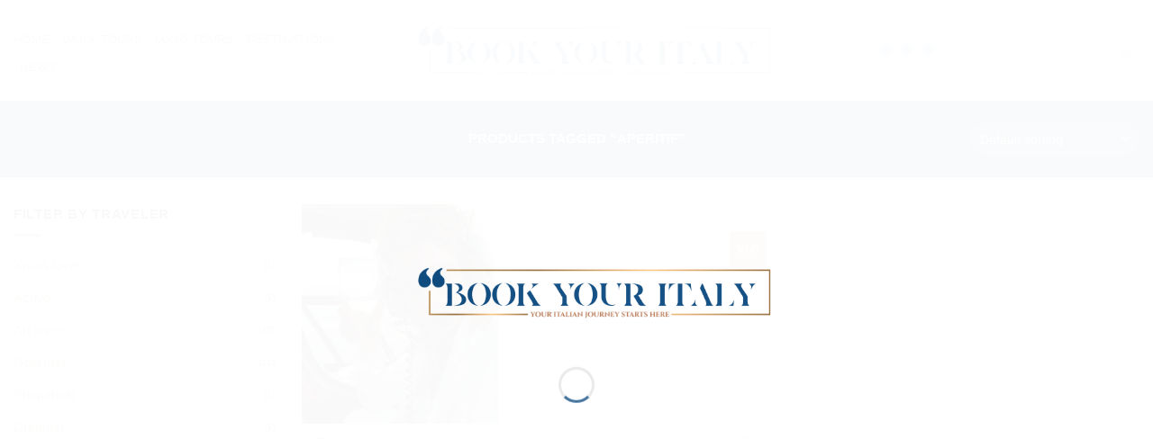

--- FILE ---
content_type: text/html; charset=UTF-8
request_url: https://bookyouritalyonline.com/product-tag/aperitif/
body_size: 36613
content:
<!DOCTYPE html><html lang="en-US" class="loading-site no-js"><head><script data-no-optimize="1">var litespeed_docref=sessionStorage.getItem("litespeed_docref");litespeed_docref&&(Object.defineProperty(document,"referrer",{get:function(){return litespeed_docref}}),sessionStorage.removeItem("litespeed_docref"));</script> <meta charset="UTF-8" /><link rel="profile" href="http://gmpg.org/xfn/11" /><link rel="pingback" href="https://bookyouritalyonline.com/xmlrpc.php" /> <script class="_iub_cs_skip" type="litespeed/javascript">var _iub=_iub||{};_iub.csConfiguration=_iub.csConfiguration||{};_iub.csConfiguration.siteId="3082884";_iub.csConfiguration.cookiePolicyId="37655380"</script> <script class="_iub_cs_skip" type="litespeed/javascript" data-src="https://cs.iubenda.com/autoblocking/3082884.js" fetchpriority="low"></script> <script type="litespeed/javascript">(function(html){html.className=html.className.replace(/\bno-js\b/,'js')})(document.documentElement)</script> <meta name='robots' content='index, follow, max-image-preview:large, max-snippet:-1, max-video-preview:-1' /><meta name="viewport" content="width=device-width, initial-scale=1" /> <script id="google_gtagjs-js-consent-mode-data-layer" type="litespeed/javascript">window.dataLayer=window.dataLayer||[];function gtag(){dataLayer.push(arguments)}
gtag('consent','default',{"ad_personalization":"denied","ad_storage":"denied","ad_user_data":"denied","analytics_storage":"denied","functionality_storage":"denied","security_storage":"denied","personalization_storage":"denied","region":["AT","BE","BG","CH","CY","CZ","DE","DK","EE","ES","FI","FR","GB","GR","HR","HU","IE","IS","IT","LI","LT","LU","LV","MT","NL","NO","PL","PT","RO","SE","SI","SK"],"wait_for_update":500});window._googlesitekitConsentCategoryMap={"statistics":["analytics_storage"],"marketing":["ad_storage","ad_user_data","ad_personalization"],"functional":["functionality_storage","security_storage"],"preferences":["personalization_storage"]};window._googlesitekitConsents={"ad_personalization":"denied","ad_storage":"denied","ad_user_data":"denied","analytics_storage":"denied","functionality_storage":"denied","security_storage":"denied","personalization_storage":"denied","region":["AT","BE","BG","CH","CY","CZ","DE","DK","EE","ES","FI","FR","GB","GR","HR","HU","IE","IS","IT","LI","LT","LU","LV","MT","NL","NO","PL","PT","RO","SE","SI","SK"],"wait_for_update":500}</script> <title>Aperitif Archives - Book Your Italy</title><link rel="canonical" href="https://bookyouritalyonline.com/product-tag/aperitif/" /><meta property="og:locale" content="en_US" /><meta property="og:type" content="article" /><meta property="og:title" content="Aperitif Archives - Book Your Italy" /><meta property="og:url" content="https://bookyouritalyonline.com/product-tag/aperitif/" /><meta property="og:site_name" content="Book Your Italy" /><meta name="twitter:card" content="summary_large_image" /> <script type="application/ld+json" class="yoast-schema-graph">{"@context":"https://schema.org","@graph":[{"@type":"CollectionPage","@id":"https://bookyouritalyonline.com/product-tag/aperitif/","url":"https://bookyouritalyonline.com/product-tag/aperitif/","name":"Aperitif Archives - Book Your Italy","isPartOf":{"@id":"https://bookyouritalyonline.com/#website"},"primaryImageOfPage":{"@id":"https://bookyouritalyonline.com/product-tag/aperitif/#primaryimage"},"image":{"@id":"https://bookyouritalyonline.com/product-tag/aperitif/#primaryimage"},"thumbnailUrl":"https://bookyouritalyonline.com/wp-content/uploads/2018/08/1-A-flight-by-helicopter-Lake-Como-1.jpg","breadcrumb":{"@id":"https://bookyouritalyonline.com/product-tag/aperitif/#breadcrumb"},"inLanguage":"en-US"},{"@type":"ImageObject","inLanguage":"en-US","@id":"https://bookyouritalyonline.com/product-tag/aperitif/#primaryimage","url":"https://bookyouritalyonline.com/wp-content/uploads/2018/08/1-A-flight-by-helicopter-Lake-Como-1.jpg","contentUrl":"https://bookyouritalyonline.com/wp-content/uploads/2018/08/1-A-flight-by-helicopter-Lake-Como-1.jpg","width":933,"height":700,"caption":"Breathtaking view of Lake Como and the surrounding mountains seen from a helicopter"},{"@type":"BreadcrumbList","@id":"https://bookyouritalyonline.com/product-tag/aperitif/#breadcrumb","itemListElement":[{"@type":"ListItem","position":1,"name":"Home","item":"https://bookyouritalyonline.com/"},{"@type":"ListItem","position":2,"name":"Aperitif"}]},{"@type":"WebSite","@id":"https://bookyouritalyonline.com/#website","url":"https://bookyouritalyonline.com/","name":"Book Your Italy","description":"Explore Italy Your Way – Book Private Tours Online","publisher":{"@id":"https://bookyouritalyonline.com/#organization"},"potentialAction":[{"@type":"SearchAction","target":{"@type":"EntryPoint","urlTemplate":"https://bookyouritalyonline.com/?s={search_term_string}"},"query-input":{"@type":"PropertyValueSpecification","valueRequired":true,"valueName":"search_term_string"}}],"inLanguage":"en-US"},{"@type":"Organization","@id":"https://bookyouritalyonline.com/#organization","name":"Book Your Italy","url":"https://bookyouritalyonline.com/","logo":{"@type":"ImageObject","inLanguage":"en-US","@id":"https://bookyouritalyonline.com/#/schema/logo/image/","url":"https://bookyouritalyonline.com/wp-content/uploads/2025/01/cropped-Logo-BYI.png","contentUrl":"https://bookyouritalyonline.com/wp-content/uploads/2025/01/cropped-Logo-BYI.png","width":512,"height":512,"caption":"Book Your Italy"},"image":{"@id":"https://bookyouritalyonline.com/#/schema/logo/image/"},"sameAs":["https://www.facebook.com/BookYourItaly","https://www.instagram.com/bookyouritaly"]}]}</script> <link rel='dns-prefetch' href='//cdn.iubenda.com' /><link rel='dns-prefetch' href='//capi-automation.s3.us-east-2.amazonaws.com' /><link rel='dns-prefetch' href='//www.googletagmanager.com' /><link rel='dns-prefetch' href='//fonts.googleapis.com' /><link href='https://fonts.gstatic.com' crossorigin rel='preconnect' /><link rel='prefetch' href='https://bookyouritalyonline.com/wp-content/themes/flatsome/assets/js/flatsome.js?ver=e2eddd6c228105dac048' /><link rel='prefetch' href='https://bookyouritalyonline.com/wp-content/themes/flatsome/assets/js/chunk.slider.js?ver=3.20.4' /><link rel='prefetch' href='https://bookyouritalyonline.com/wp-content/themes/flatsome/assets/js/chunk.popups.js?ver=3.20.4' /><link rel='prefetch' href='https://bookyouritalyonline.com/wp-content/themes/flatsome/assets/js/chunk.tooltips.js?ver=3.20.4' /><link rel='prefetch' href='https://bookyouritalyonline.com/wp-content/themes/flatsome/assets/js/woocommerce.js?ver=1c9be63d628ff7c3ff4c' /><link rel="alternate" type="application/rss+xml" title="Book Your Italy &raquo; Feed" href="https://bookyouritalyonline.com/feed/" /><link rel="alternate" type="application/rss+xml" title="Book Your Italy &raquo; Comments Feed" href="https://bookyouritalyonline.com/comments/feed/" /><link rel="alternate" type="application/rss+xml" title="Book Your Italy &raquo; Aperitif Tag Feed" href="https://bookyouritalyonline.com/product-tag/aperitif/feed/" /><style id='wp-img-auto-sizes-contain-inline-css' type='text/css'>img:is([sizes=auto i],[sizes^="auto," i]){contain-intrinsic-size:3000px 1500px}
/*# sourceURL=wp-img-auto-sizes-contain-inline-css */</style><link data-optimized="2" rel="stylesheet" href="https://bookyouritalyonline.com/wp-content/litespeed/css/f798681c6f53c20735998fb36b919f95.css?ver=6b35f" /><style id='woocommerce-inline-inline-css' type='text/css'>.woocommerce form .form-row .required { visibility: visible; }
/*# sourceURL=woocommerce-inline-inline-css */</style><style id='flatsome-main-inline-css' type='text/css'>@font-face {
				font-family: "fl-icons";
				font-display: block;
				src: url(https://bookyouritalyonline.com/wp-content/themes/flatsome/assets/css/icons/fl-icons.eot?v=3.20.4);
				src:
					url(https://bookyouritalyonline.com/wp-content/themes/flatsome/assets/css/icons/fl-icons.eot#iefix?v=3.20.4) format("embedded-opentype"),
					url(https://bookyouritalyonline.com/wp-content/themes/flatsome/assets/css/icons/fl-icons.woff2?v=3.20.4) format("woff2"),
					url(https://bookyouritalyonline.com/wp-content/themes/flatsome/assets/css/icons/fl-icons.ttf?v=3.20.4) format("truetype"),
					url(https://bookyouritalyonline.com/wp-content/themes/flatsome/assets/css/icons/fl-icons.woff?v=3.20.4) format("woff"),
					url(https://bookyouritalyonline.com/wp-content/themes/flatsome/assets/css/icons/fl-icons.svg?v=3.20.4#fl-icons) format("svg");
			}
/*# sourceURL=flatsome-main-inline-css */</style> <script type="litespeed/javascript" data-src="https://bookyouritalyonline.com/wp-includes/js/jquery/jquery.min.js" id="jquery-core-js"></script> <script  class=" _iub_cs_skip" id="iubenda-head-inline-scripts-0" type="litespeed/javascript">var _iub=_iub||[];_iub.csConfiguration={"askConsentAtCookiePolicyUpdate":!0,"countryDetection":!0,"enableLgpd":!0,"enableUspr":!0,"floatingPreferencesButtonDisplay":"anchored-bottom-right","lgpdAppliesGlobally":!1,"perPurposeConsent":!0,"siteId":3082884,"whitelabel":!1,"cookiePolicyId":37655380,"lang":"en","banner":{"acceptButtonDisplay":!0,"closeButtonDisplay":!1,"customizeButtonDisplay":!0,"explicitWithdrawal":!0,"listPurposes":!0,"position":"bottom","rejectButtonDisplay":!0,"showPurposesToggles":!0}}</script> <script  class=" _iub_cs_skip" type="litespeed/javascript" data-src="//cdn.iubenda.com/cs/gpp/stub.js?ver=3.12.5" id="iubenda-head-scripts-0-js"></script> <script  charset="UTF-8" class=" _iub_cs_skip" type="litespeed/javascript" data-src="//cdn.iubenda.com/cs/iubenda_cs.js?ver=3.12.5" id="iubenda-head-scripts-1-js"></script> <script id="wc-add-to-cart-js-extra" type="litespeed/javascript">var wc_add_to_cart_params={"ajax_url":"/wp-admin/admin-ajax.php","wc_ajax_url":"/?wc-ajax=%%endpoint%%","i18n_view_cart":"View cart","cart_url":"https://bookyouritalyonline.com/cart/","is_cart":"","cart_redirect_after_add":"yes"}</script> 
 <script type="litespeed/javascript" data-src="https://www.googletagmanager.com/gtag/js?id=GT-MJMFZBK6" id="google_gtagjs-js"></script> <script id="google_gtagjs-js-after" type="litespeed/javascript">window.dataLayer=window.dataLayer||[];function gtag(){dataLayer.push(arguments)}
gtag("set","linker",{"domains":["bookyouritalyonline.com"]});gtag("js",new Date());gtag("set","developer_id.dZTNiMT",!0);gtag("config","GT-MJMFZBK6");window._googlesitekit=window._googlesitekit||{};window._googlesitekit.throttledEvents=[];window._googlesitekit.gtagEvent=(name,data)=>{var key=JSON.stringify({name,data});if(!!window._googlesitekit.throttledEvents[key]){return}window._googlesitekit.throttledEvents[key]=!0;setTimeout(()=>{delete window._googlesitekit.throttledEvents[key]},5);gtag("event",name,{...data,event_source:"site-kit"})}</script> <link rel="https://api.w.org/" href="https://bookyouritalyonline.com/wp-json/" /><link rel="alternate" title="JSON" type="application/json" href="https://bookyouritalyonline.com/wp-json/wp/v2/product_tag/105" /><link rel="EditURI" type="application/rsd+xml" title="RSD" href="https://bookyouritalyonline.com/xmlrpc.php?rsd" /><meta name="generator" content="WordPress 6.9" /><meta name="generator" content="WooCommerce 10.4.3" /><meta name="generator" content="Site Kit by Google 1.170.0" />	<noscript><style>.woocommerce-product-gallery{ opacity: 1 !important; }</style></noscript> <script  type="litespeed/javascript">!function(f,b,e,v,n,t,s){if(f.fbq)return;n=f.fbq=function(){n.callMethod?n.callMethod.apply(n,arguments):n.queue.push(arguments)};if(!f._fbq)f._fbq=n;n.push=n;n.loaded=!0;n.version='2.0';n.queue=[];t=b.createElement(e);t.async=!0;t.src=v;s=b.getElementsByTagName(e)[0];s.parentNode.insertBefore(t,s)}(window,document,'script','https://connect.facebook.net/en_US/fbevents.js')</script>  <script  type="litespeed/javascript">fbq('init','2544072992522007',{},{"agent":"woocommerce_0-10.4.3-3.5.15"});document.addEventListener('DOMContentLiteSpeedLoaded',function(){document.body.insertAdjacentHTML('beforeend','<div class=\"wc-facebook-pixel-event-placeholder\"></div>')},!1)</script> 
 <script type="litespeed/javascript">(function(w,d,s,l,i){w[l]=w[l]||[];w[l].push({'gtm.start':new Date().getTime(),event:'gtm.js'});var f=d.getElementsByTagName(s)[0],j=d.createElement(s),dl=l!='dataLayer'?'&l='+l:'';j.async=!0;j.src='https://www.googletagmanager.com/gtm.js?id='+i+dl;f.parentNode.insertBefore(j,f)})(window,document,'script','dataLayer','GTM-MC6G254P')</script> <link rel="icon" href="https://bookyouritalyonline.com/wp-content/uploads/2025/01/cropped-Logo-BYI-32x32.png" sizes="32x32" /><link rel="icon" href="https://bookyouritalyonline.com/wp-content/uploads/2025/01/cropped-Logo-BYI-192x192.png" sizes="192x192" /><link rel="apple-touch-icon" href="https://bookyouritalyonline.com/wp-content/uploads/2025/01/cropped-Logo-BYI-180x180.png" /><meta name="msapplication-TileImage" content="https://bookyouritalyonline.com/wp-content/uploads/2025/01/cropped-Logo-BYI-270x270.png" /><style id="custom-css" type="text/css">:root {--primary-color: #0f4d81;--fs-color-primary: #0f4d81;--fs-color-secondary: #ad8551;--fs-color-success: #0f4d81;--fs-color-alert: #b20000;--fs-color-base: #000000;--fs-experimental-link-color: #ad8551;--fs-experimental-link-color-hover: #111111;}.tooltipster-base {--tooltip-color: #fff;--tooltip-bg-color: #000;}.off-canvas-right .mfp-content, .off-canvas-left .mfp-content {--drawer-width: 300px;}.off-canvas .mfp-content.off-canvas-cart {--drawer-width: 360px;}.header-main{height: 112px}#logo img{max-height: 112px}#logo{width:434px;}.header-bottom{min-height: 43px}.header-top{min-height: 30px}.transparent .header-main{height: 30px}.transparent #logo img{max-height: 30px}.has-transparent + .page-title:first-of-type,.has-transparent + #main > .page-title,.has-transparent + #main > div > .page-title,.has-transparent + #main .page-header-wrapper:first-of-type .page-title{padding-top: 30px;}.transparent .header-wrapper{background-color: #ffffff!important;}.transparent .top-divider{display: none;}.header.show-on-scroll,.stuck .header-main{height:66px!important}.stuck #logo img{max-height: 66px!important}.search-form{ width: 60%;}.header-bg-color {background-color: rgba(255,255,255,0.9)}.header-bottom {background-color: #f1f1f1}.header-main .nav > li > a{line-height: 11px }.header-wrapper:not(.stuck) .header-main .header-nav{margin-top: 5px }.stuck .header-main .nav > li > a{line-height: 42px }.header-bottom-nav > li > a{line-height: 23px }@media (max-width: 549px) {.header-main{height: 70px}#logo img{max-height: 70px}}.nav-dropdown{border-radius:10px}.nav-dropdown{font-size:100%}.header-top{background-color:#0a0a0a!important;}h1,h2,h3,h4,h5,h6,.heading-font{color: #0f4d81;}body{font-size: 91%;}@media screen and (max-width: 549px){body{font-size: 87%;}}body{font-family: Livvic, sans-serif;}body {font-weight: 400;font-style: normal;}.nav > li > a {font-family: Cinzel, sans-serif;}.mobile-sidebar-levels-2 .nav > li > ul > li > a {font-family: Cinzel, sans-serif;}.nav > li > a,.mobile-sidebar-levels-2 .nav > li > ul > li > a {font-weight: 400;font-style: normal;}h1,h2,h3,h4,h5,h6,.heading-font, .off-canvas-center .nav-sidebar.nav-vertical > li > a{font-family: Cinzel, sans-serif;}h1,h2,h3,h4,h5,h6,.heading-font,.banner h1,.banner h2 {font-weight: 600;font-style: normal;}.alt-font{font-family: Cinzel, sans-serif;}.alt-font {font-weight: 400!important;font-style: normal!important;}.header:not(.transparent) .header-bottom-nav.nav > li > a{color: #ffffff;}.widget:where(:not(.widget_shopping_cart)) a{color: #000000;}.widget:where(:not(.widget_shopping_cart)) a:hover{color: #0f4d81;}.widget .tagcloud a:hover{border-color: #0f4d81; background-color: #0f4d81;}.is-divider{background-color: #ad8551;}.current .breadcrumb-step, [data-icon-label]:after, .button#place_order,.button.checkout,.checkout-button,.single_add_to_cart_button.button, .sticky-add-to-cart-select-options-button{background-color: #ad8551!important }.has-equal-box-heights .box-image {padding-top: 112%;}.badge-inner.on-sale{background-color: #000000}.badge-inner.new-bubble-auto{background-color: #000000}.badge-inner.new-bubble{background-color: #ad8551}.star-rating span:before,.star-rating:before, .woocommerce-page .star-rating:before, .stars a:hover:after, .stars a.active:after{color: #ad8551}.price del, .product_list_widget del, del .woocommerce-Price-amount { color: #000000; }ins .woocommerce-Price-amount { color: #000000; }@media screen and (min-width: 550px){.products .box-vertical .box-image{min-width: 247px!important;width: 247px!important;}}.footer-1{background-color: #0f4d81}.footer-2{background-color: #0f4d81}.absolute-footer, html{background-color: #0f4d81}.header-vertical-menu__opener{height: 118px}.header-vertical-menu__opener{color: #000000}.nav-vertical-fly-out > li + li {border-top-width: 1px; border-top-style: solid;}/* Custom CSS *//* Dimensione font caption delle icone dei prodotti h1 */.img .caption {font-size:75%;}.product-title { font-family: Cinzel, sans-serif!important;}/*Applica il radius a 25 al contact form */input[type='email'], input[type='date'], input[type='search'], input[type='number'], input[type='text'], input[type='tel'], input[type='url'], input[type='password'], textarea, select, .select2-container .select2-choice, .select2-container .select2-selection {border-radius:25px;background-color: rgba(120, 113, 113, 0.13);}/*Applica il radius a 25 ai bottoni del contact form */.button, button, input[type='submit'], input[type='reset'], input[type='button'] {border-radius:0px;}/* Larghezza vertical nav dei tabs */.tabbed-content .nav-vertical {padding-top: 0;width: 15%;}/*Sistemazioni Fields Factory */table.wccpf_fields_table td.wccpf_value input[type=text], table.wccpf_fields_table td.wccpf_value input[type=number], table.wccpf_fields_table td.wccpf_value input[type=email], table.wccpf_fields_table td.wccpf_value input[type=password], table.wccpf_fields_table td.wccpf_value textarea, table.wccpf_fields_table td.wccpf_value select {border-radius:25px !important;}table.wccpf_fields_table td { padding: 3px 5px 3px 5px !important;}/*Sistemazioni Fields Factory */table.wccpf_fields_table td { border-bottom: none !important;}/*Sistemazioni Fields Factory */table.wccpf_fields_table td.wccpf_label, table.wccpf_fields_table td.wccpf_label { width: 25%!important; padding: 3px 5px 3px 5px !important;}table.wccpf_fields_table td.wccpf_value textarea { padding: 5px 8px 5px 8px !important;}/* Stile form variations pagina prodotti */table.variations th.label{width: 25%;text-transform: capitalize;}.product-summary .variations_button {padding: 0px 0px 0px 0px;}/.price{display:none!important;}/* Setta le dimensioni della textarea di CF7 */.wpcf7-form textarea { height: 300px; }/* Colore del font della newsletter di CF7*/#very-special-field{background-color: #f1f1f1;}/* Allarga lo schermo in full-width*/.container-width, .full-width .ubermenu-nav, .container, .row {max-width: 1380px !important;}/*Toglie data e autore dai blog post*/.post .entry-meta{display: none !important;}/*Nasconde il prezzo durante le ricerche*/.search-price {display: none !important;}/*Nasconde il bottone "UPDATE CART" nel carrello*/button[name='update_cart'] {display: none !important;}/*Modifica lo stile del bottone "CUSTOMIZE YOUR TOUR" nell'header*/#masthead div div.flex-col.hide-for-medium.flex-right ul li.html.custom.html_top_right_text a{ color: #fff !important; font-size: 13px !important; letter-spacing: 0.3px !important; padding-left: 7px; padding-right: 7px;}/*Modifica lo stile del prezzo variabile nella pagine dei prodotti*/.product-info .price {font-size: 1.5em;}/*Toglie la bandiera dalla selezione lingue*/.header-language-dropdown img {display: none;}// Deregister Contact Form 7 stylesadd_action( 'wp_print_styles', 'aa_deregister_styles', 100 );function aa_deregister_styles() {if ( ! is_page( 'contact' ) ) {wp_deregister_style( 'contact-form-7' );}}img.header_logo.header-logo {margin-left: 20px;}/*Cambia colore bottoni barra cookie*/.cn-button.wp-default {background: #ad8551 !important;}/* Dot slider */.nav-dots-small .flickity-page-dots .dot, .row-slider .flickity-page-dots .dot {background-color: #0f4d81 !important;}/* stile prezzo */div.woocommerce-variation-price {font-size: 1.5em;color: white!important;padding-left: 15px;background-color: #0f4d81;}.woocommerce-variation-price {color: white!important;text-align: center!important;}bdi {color: white!important;}.tagcloud a:hover{ color: white!important;}/*Toglie la visualizzazione di "Descrizione" dalla Tab della "Product description"*/a[href="#tab-description"] {display: none !important;}/* Nasconde il prezzo e la dicitura "From:" nella sezione Recently Viewed Products */.widget_recently_viewed_products .woocs_price_code {display: none !important;}.label-new.menu-item > a:after{content:"New";}.label-hot.menu-item > a:after{content:"Hot";}.label-sale.menu-item > a:after{content:"Sale";}.label-popular.menu-item > a:after{content:"Popular";}</style><style id='global-styles-inline-css' type='text/css'>:root{--wp--preset--aspect-ratio--square: 1;--wp--preset--aspect-ratio--4-3: 4/3;--wp--preset--aspect-ratio--3-4: 3/4;--wp--preset--aspect-ratio--3-2: 3/2;--wp--preset--aspect-ratio--2-3: 2/3;--wp--preset--aspect-ratio--16-9: 16/9;--wp--preset--aspect-ratio--9-16: 9/16;--wp--preset--color--black: #000000;--wp--preset--color--cyan-bluish-gray: #abb8c3;--wp--preset--color--white: #ffffff;--wp--preset--color--pale-pink: #f78da7;--wp--preset--color--vivid-red: #cf2e2e;--wp--preset--color--luminous-vivid-orange: #ff6900;--wp--preset--color--luminous-vivid-amber: #fcb900;--wp--preset--color--light-green-cyan: #7bdcb5;--wp--preset--color--vivid-green-cyan: #00d084;--wp--preset--color--pale-cyan-blue: #8ed1fc;--wp--preset--color--vivid-cyan-blue: #0693e3;--wp--preset--color--vivid-purple: #9b51e0;--wp--preset--color--primary: #0f4d81;--wp--preset--color--secondary: #ad8551;--wp--preset--color--success: #0f4d81;--wp--preset--color--alert: #b20000;--wp--preset--gradient--vivid-cyan-blue-to-vivid-purple: linear-gradient(135deg,rgb(6,147,227) 0%,rgb(155,81,224) 100%);--wp--preset--gradient--light-green-cyan-to-vivid-green-cyan: linear-gradient(135deg,rgb(122,220,180) 0%,rgb(0,208,130) 100%);--wp--preset--gradient--luminous-vivid-amber-to-luminous-vivid-orange: linear-gradient(135deg,rgb(252,185,0) 0%,rgb(255,105,0) 100%);--wp--preset--gradient--luminous-vivid-orange-to-vivid-red: linear-gradient(135deg,rgb(255,105,0) 0%,rgb(207,46,46) 100%);--wp--preset--gradient--very-light-gray-to-cyan-bluish-gray: linear-gradient(135deg,rgb(238,238,238) 0%,rgb(169,184,195) 100%);--wp--preset--gradient--cool-to-warm-spectrum: linear-gradient(135deg,rgb(74,234,220) 0%,rgb(151,120,209) 20%,rgb(207,42,186) 40%,rgb(238,44,130) 60%,rgb(251,105,98) 80%,rgb(254,248,76) 100%);--wp--preset--gradient--blush-light-purple: linear-gradient(135deg,rgb(255,206,236) 0%,rgb(152,150,240) 100%);--wp--preset--gradient--blush-bordeaux: linear-gradient(135deg,rgb(254,205,165) 0%,rgb(254,45,45) 50%,rgb(107,0,62) 100%);--wp--preset--gradient--luminous-dusk: linear-gradient(135deg,rgb(255,203,112) 0%,rgb(199,81,192) 50%,rgb(65,88,208) 100%);--wp--preset--gradient--pale-ocean: linear-gradient(135deg,rgb(255,245,203) 0%,rgb(182,227,212) 50%,rgb(51,167,181) 100%);--wp--preset--gradient--electric-grass: linear-gradient(135deg,rgb(202,248,128) 0%,rgb(113,206,126) 100%);--wp--preset--gradient--midnight: linear-gradient(135deg,rgb(2,3,129) 0%,rgb(40,116,252) 100%);--wp--preset--font-size--small: 13px;--wp--preset--font-size--medium: 20px;--wp--preset--font-size--large: 36px;--wp--preset--font-size--x-large: 42px;--wp--preset--spacing--20: 0.44rem;--wp--preset--spacing--30: 0.67rem;--wp--preset--spacing--40: 1rem;--wp--preset--spacing--50: 1.5rem;--wp--preset--spacing--60: 2.25rem;--wp--preset--spacing--70: 3.38rem;--wp--preset--spacing--80: 5.06rem;--wp--preset--shadow--natural: 6px 6px 9px rgba(0, 0, 0, 0.2);--wp--preset--shadow--deep: 12px 12px 50px rgba(0, 0, 0, 0.4);--wp--preset--shadow--sharp: 6px 6px 0px rgba(0, 0, 0, 0.2);--wp--preset--shadow--outlined: 6px 6px 0px -3px rgb(255, 255, 255), 6px 6px rgb(0, 0, 0);--wp--preset--shadow--crisp: 6px 6px 0px rgb(0, 0, 0);}:where(body) { margin: 0; }.wp-site-blocks > .alignleft { float: left; margin-right: 2em; }.wp-site-blocks > .alignright { float: right; margin-left: 2em; }.wp-site-blocks > .aligncenter { justify-content: center; margin-left: auto; margin-right: auto; }:where(.is-layout-flex){gap: 0.5em;}:where(.is-layout-grid){gap: 0.5em;}.is-layout-flow > .alignleft{float: left;margin-inline-start: 0;margin-inline-end: 2em;}.is-layout-flow > .alignright{float: right;margin-inline-start: 2em;margin-inline-end: 0;}.is-layout-flow > .aligncenter{margin-left: auto !important;margin-right: auto !important;}.is-layout-constrained > .alignleft{float: left;margin-inline-start: 0;margin-inline-end: 2em;}.is-layout-constrained > .alignright{float: right;margin-inline-start: 2em;margin-inline-end: 0;}.is-layout-constrained > .aligncenter{margin-left: auto !important;margin-right: auto !important;}.is-layout-constrained > :where(:not(.alignleft):not(.alignright):not(.alignfull)){margin-left: auto !important;margin-right: auto !important;}body .is-layout-flex{display: flex;}.is-layout-flex{flex-wrap: wrap;align-items: center;}.is-layout-flex > :is(*, div){margin: 0;}body .is-layout-grid{display: grid;}.is-layout-grid > :is(*, div){margin: 0;}body{padding-top: 0px;padding-right: 0px;padding-bottom: 0px;padding-left: 0px;}a:where(:not(.wp-element-button)){text-decoration: none;}:root :where(.wp-element-button, .wp-block-button__link){background-color: #32373c;border-width: 0;color: #fff;font-family: inherit;font-size: inherit;font-style: inherit;font-weight: inherit;letter-spacing: inherit;line-height: inherit;padding-top: calc(0.667em + 2px);padding-right: calc(1.333em + 2px);padding-bottom: calc(0.667em + 2px);padding-left: calc(1.333em + 2px);text-decoration: none;text-transform: inherit;}.has-black-color{color: var(--wp--preset--color--black) !important;}.has-cyan-bluish-gray-color{color: var(--wp--preset--color--cyan-bluish-gray) !important;}.has-white-color{color: var(--wp--preset--color--white) !important;}.has-pale-pink-color{color: var(--wp--preset--color--pale-pink) !important;}.has-vivid-red-color{color: var(--wp--preset--color--vivid-red) !important;}.has-luminous-vivid-orange-color{color: var(--wp--preset--color--luminous-vivid-orange) !important;}.has-luminous-vivid-amber-color{color: var(--wp--preset--color--luminous-vivid-amber) !important;}.has-light-green-cyan-color{color: var(--wp--preset--color--light-green-cyan) !important;}.has-vivid-green-cyan-color{color: var(--wp--preset--color--vivid-green-cyan) !important;}.has-pale-cyan-blue-color{color: var(--wp--preset--color--pale-cyan-blue) !important;}.has-vivid-cyan-blue-color{color: var(--wp--preset--color--vivid-cyan-blue) !important;}.has-vivid-purple-color{color: var(--wp--preset--color--vivid-purple) !important;}.has-primary-color{color: var(--wp--preset--color--primary) !important;}.has-secondary-color{color: var(--wp--preset--color--secondary) !important;}.has-success-color{color: var(--wp--preset--color--success) !important;}.has-alert-color{color: var(--wp--preset--color--alert) !important;}.has-black-background-color{background-color: var(--wp--preset--color--black) !important;}.has-cyan-bluish-gray-background-color{background-color: var(--wp--preset--color--cyan-bluish-gray) !important;}.has-white-background-color{background-color: var(--wp--preset--color--white) !important;}.has-pale-pink-background-color{background-color: var(--wp--preset--color--pale-pink) !important;}.has-vivid-red-background-color{background-color: var(--wp--preset--color--vivid-red) !important;}.has-luminous-vivid-orange-background-color{background-color: var(--wp--preset--color--luminous-vivid-orange) !important;}.has-luminous-vivid-amber-background-color{background-color: var(--wp--preset--color--luminous-vivid-amber) !important;}.has-light-green-cyan-background-color{background-color: var(--wp--preset--color--light-green-cyan) !important;}.has-vivid-green-cyan-background-color{background-color: var(--wp--preset--color--vivid-green-cyan) !important;}.has-pale-cyan-blue-background-color{background-color: var(--wp--preset--color--pale-cyan-blue) !important;}.has-vivid-cyan-blue-background-color{background-color: var(--wp--preset--color--vivid-cyan-blue) !important;}.has-vivid-purple-background-color{background-color: var(--wp--preset--color--vivid-purple) !important;}.has-primary-background-color{background-color: var(--wp--preset--color--primary) !important;}.has-secondary-background-color{background-color: var(--wp--preset--color--secondary) !important;}.has-success-background-color{background-color: var(--wp--preset--color--success) !important;}.has-alert-background-color{background-color: var(--wp--preset--color--alert) !important;}.has-black-border-color{border-color: var(--wp--preset--color--black) !important;}.has-cyan-bluish-gray-border-color{border-color: var(--wp--preset--color--cyan-bluish-gray) !important;}.has-white-border-color{border-color: var(--wp--preset--color--white) !important;}.has-pale-pink-border-color{border-color: var(--wp--preset--color--pale-pink) !important;}.has-vivid-red-border-color{border-color: var(--wp--preset--color--vivid-red) !important;}.has-luminous-vivid-orange-border-color{border-color: var(--wp--preset--color--luminous-vivid-orange) !important;}.has-luminous-vivid-amber-border-color{border-color: var(--wp--preset--color--luminous-vivid-amber) !important;}.has-light-green-cyan-border-color{border-color: var(--wp--preset--color--light-green-cyan) !important;}.has-vivid-green-cyan-border-color{border-color: var(--wp--preset--color--vivid-green-cyan) !important;}.has-pale-cyan-blue-border-color{border-color: var(--wp--preset--color--pale-cyan-blue) !important;}.has-vivid-cyan-blue-border-color{border-color: var(--wp--preset--color--vivid-cyan-blue) !important;}.has-vivid-purple-border-color{border-color: var(--wp--preset--color--vivid-purple) !important;}.has-primary-border-color{border-color: var(--wp--preset--color--primary) !important;}.has-secondary-border-color{border-color: var(--wp--preset--color--secondary) !important;}.has-success-border-color{border-color: var(--wp--preset--color--success) !important;}.has-alert-border-color{border-color: var(--wp--preset--color--alert) !important;}.has-vivid-cyan-blue-to-vivid-purple-gradient-background{background: var(--wp--preset--gradient--vivid-cyan-blue-to-vivid-purple) !important;}.has-light-green-cyan-to-vivid-green-cyan-gradient-background{background: var(--wp--preset--gradient--light-green-cyan-to-vivid-green-cyan) !important;}.has-luminous-vivid-amber-to-luminous-vivid-orange-gradient-background{background: var(--wp--preset--gradient--luminous-vivid-amber-to-luminous-vivid-orange) !important;}.has-luminous-vivid-orange-to-vivid-red-gradient-background{background: var(--wp--preset--gradient--luminous-vivid-orange-to-vivid-red) !important;}.has-very-light-gray-to-cyan-bluish-gray-gradient-background{background: var(--wp--preset--gradient--very-light-gray-to-cyan-bluish-gray) !important;}.has-cool-to-warm-spectrum-gradient-background{background: var(--wp--preset--gradient--cool-to-warm-spectrum) !important;}.has-blush-light-purple-gradient-background{background: var(--wp--preset--gradient--blush-light-purple) !important;}.has-blush-bordeaux-gradient-background{background: var(--wp--preset--gradient--blush-bordeaux) !important;}.has-luminous-dusk-gradient-background{background: var(--wp--preset--gradient--luminous-dusk) !important;}.has-pale-ocean-gradient-background{background: var(--wp--preset--gradient--pale-ocean) !important;}.has-electric-grass-gradient-background{background: var(--wp--preset--gradient--electric-grass) !important;}.has-midnight-gradient-background{background: var(--wp--preset--gradient--midnight) !important;}.has-small-font-size{font-size: var(--wp--preset--font-size--small) !important;}.has-medium-font-size{font-size: var(--wp--preset--font-size--medium) !important;}.has-large-font-size{font-size: var(--wp--preset--font-size--large) !important;}.has-x-large-font-size{font-size: var(--wp--preset--font-size--x-large) !important;}
/*# sourceURL=global-styles-inline-css */</style></head><body class="archive tax-product_tag term-aperitif term-105 wp-theme-flatsome wp-child-theme-flatsome-child theme-flatsome woocommerce woocommerce-page woocommerce-no-js full-width header-shadow lightbox nav-dropdown-has-arrow nav-dropdown-has-shadow nav-dropdown-has-border currency-eur">
<noscript>
<iframe data-lazyloaded="1" src="about:blank" data-litespeed-src="https://www.googletagmanager.com/ns.html?id=GTM-MC6G254P" height="0" width="0" style="display:none;visibility:hidden"></iframe>
</noscript>
<a class="skip-link screen-reader-text" href="#main">Skip to content</a><div id="wrapper"><div class="page-loader fixed fill z-top-3 "><div class="page-loader-inner x50 y50 md-y50 md-x50 lg-y50 lg-x50 absolute"><div class="page-loader-logo" style="padding-bottom: 30px;"><a href="/" title="Book Your Italy - Explore Italy Your Way – Book Private Tours Online" rel="home">
<img data-lazyloaded="1" src="[data-uri]" width="1020" height="250" data-src="https://bookyouritalyonline.com/wp-content/uploads/2024/11/Logo_BYI_ORIZZ-con-claim.png" class="header_logo header-logo" alt="Book Your Italy"/><img data-lazyloaded="1" src="[data-uri]" width="1020" height="250" data-src="https://bookyouritalyonline.com/wp-content/uploads/2024/11/Logo_BYI_ORIZZ-con-claim.png" class="header-logo-dark" alt="Book Your Italy"/></a></div><div class="page-loader-spin"><div class="loading-spin"></div></div></div><style>.page-loader{opacity: 0; transition: opacity .3s; transition-delay: .3s;
			background-color: #fff;
		}
		.loading-site .page-loader{opacity: .98;}
		.page-loader-logo{max-width: 434px; animation: pageLoadZoom 1.3s ease-out; -webkit-animation: pageLoadZoom 1.3s ease-out;}
		.page-loader-spin{animation: pageLoadZoomSpin 1.3s ease-out;}
		.page-loader-spin .loading-spin{width: 40px; height: 40px; }
		@keyframes pageLoadZoom {
		    0%   {opacity:0; transform: translateY(30px);}
		    100% {opacity:1; transform: translateY(0);}
		}
		@keyframes pageLoadZoomSpin {
		    0%   {opacity:0; transform: translateY(60px);}
		    100% {opacity:1; transform: translateY(0);}
		}</style></div><header id="header" class="header header-full-width has-sticky sticky-jump"><div class="header-wrapper"><div id="masthead" class="header-main show-logo-center"><div class="header-inner flex-row container logo-center medium-logo-center" role="navigation"><div id="logo" class="flex-col logo"><a href="/" title="Book Your Italy - Explore Italy Your Way – Book Private Tours Online" rel="home">
<img data-lazyloaded="1" src="[data-uri]" width="1020" height="250" data-src="https://bookyouritalyonline.com/wp-content/uploads/2024/11/Logo_BYI_ORIZZ-con-claim.png" class="header_logo header-logo" alt="Book Your Italy"/><img data-lazyloaded="1" src="[data-uri]" width="1020" height="250" data-src="https://bookyouritalyonline.com/wp-content/uploads/2024/11/Logo_BYI_ORIZZ-con-claim.png" class="header-logo-dark" alt="Book Your Italy"/></a></div><div class="flex-col show-for-medium flex-left"><ul class="mobile-nav nav nav-left "><li class="nav-icon has-icon">
<a href="#" class="is-small" data-open="#main-menu" data-pos="left" data-bg="main-menu-overlay" role="button" aria-label="Menu" aria-controls="main-menu" aria-expanded="false" aria-haspopup="dialog" data-flatsome-role-button>
<i class="icon-menu" aria-hidden="true"></i>					</a></li></ul></div><div class="flex-col hide-for-medium flex-left
"><ul class="header-nav header-nav-main nav nav-left  nav-line-bottom nav-size-medium nav-uppercase nav-prompts-overlay" ><li id="menu-item-13345" class="menu-item menu-item-type-post_type menu-item-object-page menu-item-home menu-item-13345 menu-item-design-default"><a href="https://bookyouritalyonline.com/" class="nav-top-link">Home</a></li><li id="menu-item-14615" class="menu-item menu-item-type-custom menu-item-object-custom menu-item-14615 menu-item-design-default"><a href="https://bookyouritalyonline.com/shop/" class="nav-top-link">Daily tours</a></li><li id="menu-item-14583" class="menu-item menu-item-type-post_type menu-item-object-page menu-item-14583 menu-item-design-default"><a href="https://bookyouritalyonline.com/long-tours-in-italy/" class="nav-top-link">Long tours</a></li><li id="menu-item-13340" class="menu-item menu-item-type-custom menu-item-object-custom menu-item-13340 menu-item-design-default"><a href="/product-category/destination/" class="nav-top-link">Destinations</a></li><li id="menu-item-13346" class="menu-item menu-item-type-post_type menu-item-object-page menu-item-13346 menu-item-design-default"><a href="https://bookyouritalyonline.com/news/" class="nav-top-link">News</a></li></ul></div><div class="flex-col hide-for-medium flex-right"><ul class="header-nav header-nav-main nav nav-right  nav-line-bottom nav-size-medium nav-uppercase nav-prompts-overlay"><li class="html custom html_topbar_left"><div data-woocs-sd='{&quot;width&quot;:&quot;204&quot;,&quot;img_pos&quot;:1,&quot;max_open_height&quot;:&quot;473&quot;,&quot;show_img&quot;:1,&quot;width_p100&quot;:0,&quot;scale&quot;:&quot;69&quot;,&quot;description_font_size&quot;:&quot;12&quot;,&quot;title_show&quot;:&quot;1&quot;,&quot;title_value&quot;:&quot;__CODE__&quot;,&quot;title_font&quot;:&quot;Arial&quot;,&quot;title_bold&quot;:1,&quot;title_font_size&quot;:&quot;14&quot;,&quot;title_color&quot;:&quot;#000000&quot;,&quot;border_radius&quot;:&quot;0&quot;,&quot;border_color&quot;:&quot;#eeeeee&quot;,&quot;img_height&quot;:&quot;38&quot;,&quot;img_vertival_pos&quot;:&quot;-3&quot;,&quot;show_description&quot;:1,&quot;description_color&quot;:&quot;#aaaaaa&quot;,&quot;description_font&quot;:&quot;Arial&quot;,&quot;background_color&quot;:&quot;#fafafa&quot;,&quot;pointer_color&quot;:&quot;#000000&quot;,&quot;divider_color&quot;:&quot;#eeeeee&quot;,&quot;divider_size&quot;:&quot;2&quot;,&quot;border_width&quot;:&quot;1&quot;}' data-woocs-ver='1.4.3.1' style="width: 204px; max-width: 100%;" data-woocs-sd-currencies='[{&quot;value&quot;:&quot;USD&quot;,&quot;sign&quot;:&quot;&amp;#36;&quot;,&quot;title&quot;:&quot;USD&quot;,&quot;text&quot;:&quot;USA dollar&quot;,&quot;img&quot;:&quot;https:\/\/bookyouritalyonline.com\/wp-content\/uploads\/2025\/04\/Flag_of_the_United_States.svg.png&quot;,&quot;title_attributes&quot;:{&quot;data-sign&quot;:&quot;&amp;#36;&quot;,&quot;data-name&quot;:&quot;USD&quot;,&quot;data-desc&quot;:&quot;USA dollar&quot;}},{&quot;value&quot;:&quot;EUR&quot;,&quot;sign&quot;:&quot;&amp;euro;&quot;,&quot;title&quot;:&quot;EUR&quot;,&quot;text&quot;:&quot;Euro&quot;,&quot;img&quot;:&quot;https:\/\/bookyouritalyonline.com\/wp-content\/uploads\/2025\/04\/Flag_of_Europe.svg.png&quot;,&quot;title_attributes&quot;:{&quot;data-sign&quot;:&quot;&amp;euro;&quot;,&quot;data-name&quot;:&quot;EUR&quot;,&quot;data-desc&quot;:&quot;Euro&quot;}}]'><div class="woocs-lds-ellipsis"><div></div><div></div><div></div><div></div></div></div></li><li class="header-search header-search-lightbox has-icon"><div class="header-button">		<a href="#search-lightbox" class="icon button circle is-outline is-small" aria-label="Search" data-open="#search-lightbox" data-focus="input.search-field" role="button" aria-expanded="false" aria-haspopup="dialog" aria-controls="search-lightbox" data-flatsome-role-button><i class="icon-search" aria-hidden="true" style="font-size:16px;"></i></a></div><div id="search-lightbox" class="mfp-hide dark text-center"><div class="searchform-wrapper ux-search-box relative is-large"><form role="search" method="get" class="searchform" action="https://bookyouritalyonline.com/"><div class="flex-row relative"><div class="flex-col flex-grow">
<label class="screen-reader-text" for="woocommerce-product-search-field-0">Search for:</label>
<input type="search" id="woocommerce-product-search-field-0" class="search-field mb-0" placeholder="Search&hellip;" value="" name="s" />
<input type="hidden" name="post_type" value="product" /></div><div class="flex-col">
<button type="submit" value="Search" class="ux-search-submit submit-button secondary button  icon mb-0" aria-label="Submit">
<i class="icon-search" aria-hidden="true"></i>			</button></div></div><div class="live-search-results text-left z-top"></div></form></div></div></li><li class="cart-item has-icon"><div class="header-button">
<a href="https://bookyouritalyonline.com/cart/" class="header-cart-link nav-top-link icon button circle is-outline is-small" title="Cart" aria-label="View cart"><i class="icon-shopping-bag" aria-hidden="true" data-icon-label="0"></i>  </a></div></li></ul></div><div class="flex-col show-for-medium flex-right"><ul class="mobile-nav nav nav-right "><li class="header-search header-search-lightbox has-icon"><div class="header-button">		<a href="#search-lightbox" class="icon button circle is-outline is-small" aria-label="Search" data-open="#search-lightbox" data-focus="input.search-field" role="button" aria-expanded="false" aria-haspopup="dialog" aria-controls="search-lightbox" data-flatsome-role-button><i class="icon-search" aria-hidden="true" style="font-size:16px;"></i></a></div><div id="search-lightbox" class="mfp-hide dark text-center"><div class="searchform-wrapper ux-search-box relative is-large"><form role="search" method="get" class="searchform" action="https://bookyouritalyonline.com/"><div class="flex-row relative"><div class="flex-col flex-grow">
<label class="screen-reader-text" for="woocommerce-product-search-field-1">Search for:</label>
<input type="search" id="woocommerce-product-search-field-1" class="search-field mb-0" placeholder="Search&hellip;" value="" name="s" />
<input type="hidden" name="post_type" value="product" /></div><div class="flex-col">
<button type="submit" value="Search" class="ux-search-submit submit-button secondary button  icon mb-0" aria-label="Submit">
<i class="icon-search" aria-hidden="true"></i>			</button></div></div><div class="live-search-results text-left z-top"></div></form></div></div></li><li class="cart-item has-icon"><div class="header-button">
<a href="https://bookyouritalyonline.com/cart/" class="header-cart-link nav-top-link icon button circle is-outline is-small" title="Cart" aria-label="View cart"><i class="icon-shopping-bag" aria-hidden="true" data-icon-label="0"></i>  </a></div></li></ul></div></div></div><div class="header-bg-container fill"><div class="header-bg-image fill"></div><div class="header-bg-color fill"></div></div></div></header><div class="shop-page-title category-page-title dark featured-title page-title "><div class="page-title-bg fill"><div class="title-bg fill bg-fill" data-parallax-fade="true" data-parallax="-2" data-parallax-background data-parallax-container=".page-title"></div><div class="title-overlay fill"></div></div><div class="page-title-inner flex-row container medium-flex-wrap flex-has-center"><div class="flex-col">
&nbsp;</div><div class="flex-col flex-center text-center"><div class="is-medium"><nav class="woocommerce-breadcrumb breadcrumbs uppercase" aria-label="Breadcrumb">Products tagged &ldquo;Aperitif&rdquo;</nav></div><div class="category-filtering category-filter-row show-for-medium">
<a href="#" data-open="#shop-sidebar" data-pos="left" class="filter-button uppercase plain" role="button" aria-controls="shop-sidebar" aria-expanded="false" aria-haspopup="dialog" data-visible-after="true" data-flatsome-role-button>
<i class="icon-equalizer" aria-hidden="true"></i>		<strong>Filter</strong>
</a><div class="inline-block"></div></div></div><div class="flex-col flex-right text-right medium-text-center form-flat"><p class="woocommerce-result-count hide-for-medium" role="alert" aria-relevant="all" >
Showing all 24 results</p><form class="woocommerce-ordering" method="get">
<select
name="orderby"
class="orderby"
aria-label="Shop order"
><option value="menu_order"  selected='selected'>Default sorting</option><option value="popularity" >Sort by popularity</option><option value="rating" >Sort by average rating</option><option value="date" >Sort by latest</option><option value="price" >Sort by price: low to high</option><option value="price-desc" >Sort by price: high to low</option>
</select>
<input type="hidden" name="paged" value="1" /></form></div></div></div><main id="main" class=""><div class="row category-page-row"><div class="col large-3 hide-for-medium "><div id="shop-sidebar" class="sidebar-inner col-inner"><aside id="woocommerce_layered_nav-2" class="widget woocommerce widget_layered_nav woocommerce-widget-layered-nav"><span class="widget-title shop-sidebar">Filter by traveler</span><div class="is-divider small"></div><ul class="woocommerce-widget-layered-nav-list"><li class="woocommerce-widget-layered-nav-list__item wc-layered-nav-term "><a rel="nofollow" href="https://bookyouritalyonline.com/product-tag/aperitif/?filter_categories=xmas-lover">Xmas lover</a> <span class="count">(1)</span></li><li class="woocommerce-widget-layered-nav-list__item wc-layered-nav-term "><a rel="nofollow" href="https://bookyouritalyonline.com/product-tag/aperitif/?filter_categories=active">Active</a> <span class="count">(3)</span></li><li class="woocommerce-widget-layered-nav-list__item wc-layered-nav-term "><a rel="nofollow" href="https://bookyouritalyonline.com/product-tag/aperitif/?filter_categories=art-lover">Art lover</a> <span class="count">(10)</span></li><li class="woocommerce-widget-layered-nav-list__item wc-layered-nav-term "><a rel="nofollow" href="https://bookyouritalyonline.com/product-tag/aperitif/?filter_categories=gourmet">Gourmet</a> <span class="count">(11)</span></li><li class="woocommerce-widget-layered-nav-list__item wc-layered-nav-term "><a rel="nofollow" href="https://bookyouritalyonline.com/product-tag/aperitif/?filter_categories=shopaholic">Shopaholic</a> <span class="count">(1)</span></li><li class="woocommerce-widget-layered-nav-list__item wc-layered-nav-term "><a rel="nofollow" href="https://bookyouritalyonline.com/product-tag/aperitif/?filter_categories=dreamer">Dreamer</a> <span class="count">(3)</span></li><li class="woocommerce-widget-layered-nav-list__item wc-layered-nav-term "><a rel="nofollow" href="https://bookyouritalyonline.com/product-tag/aperitif/?filter_categories=romantic">Romantic</a> <span class="count">(7)</span></li></ul></aside><aside id="woocommerce_layered_nav-3" class="widget woocommerce widget_layered_nav woocommerce-widget-layered-nav"><span class="widget-title shop-sidebar">Filter by destination</span><div class="is-divider small"></div><ul class="woocommerce-widget-layered-nav-list"><li class="woocommerce-widget-layered-nav-list__item wc-layered-nav-term "><a rel="nofollow" href="https://bookyouritalyonline.com/product-tag/aperitif/?filter_destination=5-terre">5 Terre</a> <span class="count">(4)</span></li><li class="woocommerce-widget-layered-nav-list__item wc-layered-nav-term "><a rel="nofollow" href="https://bookyouritalyonline.com/product-tag/aperitif/?filter_destination=lake-como">Lake Como</a> <span class="count">(6)</span></li><li class="woocommerce-widget-layered-nav-list__item wc-layered-nav-term "><a rel="nofollow" href="https://bookyouritalyonline.com/product-tag/aperitif/?filter_destination=lake-maggiore">Lake Maggiore</a> <span class="count">(8)</span></li><li class="woocommerce-widget-layered-nav-list__item wc-layered-nav-term "><a rel="nofollow" href="https://bookyouritalyonline.com/product-tag/aperitif/?filter_destination=lake-orta">Lake Orta</a> <span class="count">(1)</span></li><li class="woocommerce-widget-layered-nav-list__item wc-layered-nav-term "><a rel="nofollow" href="https://bookyouritalyonline.com/product-tag/aperitif/?filter_destination=milan">Milan</a> <span class="count">(3)</span></li><li class="woocommerce-widget-layered-nav-list__item wc-layered-nav-term "><a rel="nofollow" href="https://bookyouritalyonline.com/product-tag/aperitif/?filter_destination=parma">Parma</a> <span class="count">(1)</span></li><li class="woocommerce-widget-layered-nav-list__item wc-layered-nav-term "><a rel="nofollow" href="https://bookyouritalyonline.com/product-tag/aperitif/?filter_destination=venice">Venice</a> <span class="count">(1)</span></li></ul></aside><aside id="woocommerce_product_tag_cloud-2" class="widget woocommerce widget_product_tag_cloud"><span class="widget-title shop-sidebar">Product tags</span><div class="is-divider small"></div><div class="tagcloud"><a href="https://bookyouritalyonline.com/product-tag/5-terre/" class="tag-cloud-link tag-link-143 tag-link-position-1" style="font-size: 8.5426356589147pt;" aria-label="5 Terre (8 products)">5 Terre</a>
<a href="https://bookyouritalyonline.com/product-tag/aperitif/" class="tag-cloud-link tag-link-105 tag-link-position-2" style="font-size: 13.426356589147pt;" aria-label="Aperitif (24 products)">Aperitif</a>
<a href="https://bookyouritalyonline.com/product-tag/bellagio/" class="tag-cloud-link tag-link-167 tag-link-position-3" style="font-size: 13.209302325581pt;" aria-label="Bellagio (23 products)">Bellagio</a>
<a href="https://bookyouritalyonline.com/product-tag/borromean-isles/" class="tag-cloud-link tag-link-189 tag-link-position-4" style="font-size: 10.279069767442pt;" aria-label="Borromean isles (12 products)">Borromean isles</a>
<a href="https://bookyouritalyonline.com/product-tag/cernobbio/" class="tag-cloud-link tag-link-198 tag-link-position-5" style="font-size: 9.953488372093pt;" aria-label="Cernobbio (11 products)">Cernobbio</a>
<a href="https://bookyouritalyonline.com/product-tag/como/" class="tag-cloud-link tag-link-164 tag-link-position-6" style="font-size: 10.713178294574pt;" aria-label="Como (13 products)">Como</a>
<a href="https://bookyouritalyonline.com/product-tag/cooking-class/" class="tag-cloud-link tag-link-75 tag-link-position-7" style="font-size: 11.038759689922pt;" aria-label="Cooking class (14 products)">Cooking class</a>
<a href="https://bookyouritalyonline.com/product-tag/cooking-lesson/" class="tag-cloud-link tag-link-126 tag-link-position-8" style="font-size: 8pt;" aria-label="Cooking lesson (7 products)">Cooking lesson</a>
<a href="https://bookyouritalyonline.com/product-tag/emilia-romagna/" class="tag-cloud-link tag-link-31 tag-link-position-9" style="font-size: 10.279069767442pt;" aria-label="Emilia-Romagna (12 products)">Emilia-Romagna</a>
<a href="https://bookyouritalyonline.com/product-tag/florence/" class="tag-cloud-link tag-link-127 tag-link-position-10" style="font-size: 9.5193798449612pt;" aria-label="Florence (10 products)">Florence</a>
<a href="https://bookyouritalyonline.com/product-tag/food-tastings/" class="tag-cloud-link tag-link-398 tag-link-position-11" style="font-size: 9.5193798449612pt;" aria-label="Food tastings (10 products)">Food tastings</a>
<a href="https://bookyouritalyonline.com/product-tag/food-tour/" class="tag-cloud-link tag-link-33 tag-link-position-12" style="font-size: 9.5193798449612pt;" aria-label="Food tour (10 products)">Food tour</a>
<a href="https://bookyouritalyonline.com/product-tag/isola-bella/" class="tag-cloud-link tag-link-194 tag-link-position-13" style="font-size: 10.279069767442pt;" aria-label="Isola Bella (12 products)">Isola Bella</a>
<a href="https://bookyouritalyonline.com/product-tag/isola-dei-pescatori/" class="tag-cloud-link tag-link-191 tag-link-position-14" style="font-size: 9.5193798449612pt;" aria-label="Isola dei pescatori (10 products)">Isola dei pescatori</a>
<a href="https://bookyouritalyonline.com/product-tag/isola-madre/" class="tag-cloud-link tag-link-192 tag-link-position-15" style="font-size: 8pt;" aria-label="Isola Madre (7 products)">Isola Madre</a>
<a href="https://bookyouritalyonline.com/product-tag/italian-food-and-wine/" class="tag-cloud-link tag-link-798 tag-link-position-16" style="font-size: 8.5426356589147pt;" aria-label="Italian food and wine (8 products)">Italian food and wine</a>
<a href="https://bookyouritalyonline.com/product-tag/italy/" class="tag-cloud-link tag-link-35 tag-link-position-17" style="font-size: 22pt;" aria-label="Italy (155 products)">Italy</a>
<a href="https://bookyouritalyonline.com/product-tag/lake-como/" class="tag-cloud-link tag-link-160 tag-link-position-18" style="font-size: 15.37984496124pt;" aria-label="Lake Como (37 products)">Lake Como</a>
<a href="https://bookyouritalyonline.com/product-tag/lake-garda/" class="tag-cloud-link tag-link-236 tag-link-position-19" style="font-size: 9.953488372093pt;" aria-label="Lake Garda (11 products)">Lake Garda</a>
<a href="https://bookyouritalyonline.com/product-tag/lake-iseo/" class="tag-cloud-link tag-link-212 tag-link-position-20" style="font-size: 9.5193798449612pt;" aria-label="Lake Iseo (10 products)">Lake Iseo</a>
<a href="https://bookyouritalyonline.com/product-tag/lake-maggiore/" class="tag-cloud-link tag-link-109 tag-link-position-21" style="font-size: 13.426356589147pt;" aria-label="Lake Maggiore (24 products)">Lake Maggiore</a>
<a href="https://bookyouritalyonline.com/product-tag/lario-lake/" class="tag-cloud-link tag-link-162 tag-link-position-22" style="font-size: 13.426356589147pt;" aria-label="Lario Lake (24 products)">Lario Lake</a>
<a href="https://bookyouritalyonline.com/product-tag/lenno/" class="tag-cloud-link tag-link-267 tag-link-position-23" style="font-size: 9.0852713178295pt;" aria-label="Lenno (9 products)">Lenno</a>
<a href="https://bookyouritalyonline.com/product-tag/liguria/" class="tag-cloud-link tag-link-146 tag-link-position-24" style="font-size: 9.953488372093pt;" aria-label="Liguria (11 products)">Liguria</a>
<a href="https://bookyouritalyonline.com/product-tag/ligurian-sea/" class="tag-cloud-link tag-link-329 tag-link-position-25" style="font-size: 8pt;" aria-label="Ligurian Sea (7 products)">Ligurian Sea</a>
<a href="https://bookyouritalyonline.com/product-tag/lombardia/" class="tag-cloud-link tag-link-95 tag-link-position-26" style="font-size: 16.573643410853pt;" aria-label="Lombardia (48 products)">Lombardia</a>
<a href="https://bookyouritalyonline.com/product-tag/lombardy/" class="tag-cloud-link tag-link-163 tag-link-position-27" style="font-size: 11.581395348837pt;" aria-label="Lombardy (16 products)">Lombardy</a>
<a href="https://bookyouritalyonline.com/product-tag/luxury-experience/" class="tag-cloud-link tag-link-140 tag-link-position-28" style="font-size: 10.279069767442pt;" aria-label="Luxury experience (12 products)">Luxury experience</a>
<a href="https://bookyouritalyonline.com/product-tag/milan/" class="tag-cloud-link tag-link-96 tag-link-position-29" style="font-size: 11.255813953488pt;" aria-label="Milan (15 products)">Milan</a>
<a href="https://bookyouritalyonline.com/product-tag/monte-isola-isle/" class="tag-cloud-link tag-link-214 tag-link-position-30" style="font-size: 8.5426356589147pt;" aria-label="Monte Isola isle (8 products)">Monte Isola isle</a>
<a href="https://bookyouritalyonline.com/product-tag/parma/" class="tag-cloud-link tag-link-36 tag-link-position-31" style="font-size: 8pt;" aria-label="Parma (7 products)">Parma</a>
<a href="https://bookyouritalyonline.com/product-tag/piedmont/" class="tag-cloud-link tag-link-110 tag-link-position-32" style="font-size: 13.426356589147pt;" aria-label="Piedmont (24 products)">Piedmont</a>
<a href="https://bookyouritalyonline.com/product-tag/private-cruise/" class="tag-cloud-link tag-link-122 tag-link-position-33" style="font-size: 15.813953488372pt;" aria-label="Private cruise (41 products)">Private cruise</a>
<a href="https://bookyouritalyonline.com/product-tag/private-tours/" class="tag-cloud-link tag-link-40 tag-link-position-34" style="font-size: 21.457364341085pt;" aria-label="Private tours (137 products)">Private tours</a>
<a href="https://bookyouritalyonline.com/product-tag/romantic-cruise/" class="tag-cloud-link tag-link-199 tag-link-position-35" style="font-size: 8.5426356589147pt;" aria-label="Romantic cruise (8 products)">Romantic cruise</a>
<a href="https://bookyouritalyonline.com/product-tag/stresa/" class="tag-cloud-link tag-link-193 tag-link-position-36" style="font-size: 12.341085271318pt;" aria-label="Stresa (19 products)">Stresa</a>
<a href="https://bookyouritalyonline.com/product-tag/tuscany/" class="tag-cloud-link tag-link-298 tag-link-position-37" style="font-size: 9.0852713178295pt;" aria-label="Tuscany (9 products)">Tuscany</a>
<a href="https://bookyouritalyonline.com/product-tag/unesco-heritage/" class="tag-cloud-link tag-link-780 tag-link-position-38" style="font-size: 8pt;" aria-label="UNESCO Heritage (7 products)">UNESCO Heritage</a>
<a href="https://bookyouritalyonline.com/product-tag/villa-carlotta/" class="tag-cloud-link tag-link-271 tag-link-position-39" style="font-size: 8pt;" aria-label="Villa Carlotta (7 products)">Villa Carlotta</a>
<a href="https://bookyouritalyonline.com/product-tag/villa-melzi-deril/" class="tag-cloud-link tag-link-273 tag-link-position-40" style="font-size: 9.5193798449612pt;" aria-label="Villa Melzi d&#039;Eril (10 products)">Villa Melzi d&#039;Eril</a>
<a href="https://bookyouritalyonline.com/product-tag/walking-tour/" class="tag-cloud-link tag-link-53 tag-link-position-41" style="font-size: 14.403100775194pt;" aria-label="Walking tour (30 products)">Walking tour</a>
<a href="https://bookyouritalyonline.com/product-tag/wine-tasting/" class="tag-cloud-link tag-link-54 tag-link-position-42" style="font-size: 15.271317829457pt;" aria-label="Wine tasting (36 products)">Wine tasting</a>
<a href="https://bookyouritalyonline.com/product-tag/wine-tour/" class="tag-cloud-link tag-link-251 tag-link-position-43" style="font-size: 8pt;" aria-label="Wine tour (7 products)">Wine tour</a>
<a href="https://bookyouritalyonline.com/product-tag/wintertime/" class="tag-cloud-link tag-link-875 tag-link-position-44" style="font-size: 11.038759689922pt;" aria-label="Wintertime (14 products)">Wintertime</a>
<a href="https://bookyouritalyonline.com/product-tag/xmas/" class="tag-cloud-link tag-link-876 tag-link-position-45" style="font-size: 9.953488372093pt;" aria-label="Xmas (11 products)">Xmas</a></div></aside></div></div><div class="col large-9"><div class="shop-container"><div class="woocommerce-notices-wrapper"></div><div class="products row row-small large-columns-4 medium-columns-3 small-columns-2 has-shadow row-box-shadow-2 row-box-shadow-3-hover has-equal-box-heights equalize-box"><div class="product-small col has-hover product type-product post-1532 status-publish first instock product_cat-dreamer product_cat-lake-como product_tag-aperitif product_tag-helicopter product_tag-italy product_tag-lake-como product_tag-lario-lake product_tag-lombardia product_tag-luxury-experience product_tag-private-tours has-post-thumbnail sold-individually shipping-taxable purchasable product-type-variable has-default-attributes"><div class="col-inner"><div class="badge-container absolute left top z-1"></div><div class="product-small box "><div class="box-image"><div class="image-fade_in_back">
<a href="https://bookyouritalyonline.com/tours/exclusive-helicopter-tour-over-lake-como/">
<img data-lazyloaded="1" src="[data-uri]" width="247" height="296" data-src="https://bookyouritalyonline.com/wp-content/uploads/2018/08/1-A-flight-by-helicopter-Lake-Como-1-247x296.jpg" class="attachment-woocommerce_thumbnail size-woocommerce_thumbnail" alt="Breathtaking view of Lake Como and the surrounding mountains seen from a helicopter" decoding="async" fetchpriority="high" /><img width="247" height="296" src="data:image/svg+xml,%3Csvg%20viewBox%3D%220%200%20247%20296%22%20xmlns%3D%22http%3A%2F%2Fwww.w3.org%2F2000%2Fsvg%22%3E%3C%2Fsvg%3E" data-src="https://bookyouritalyonline.com/wp-content/uploads/2018/08/2-A-flight-by-helicopter-Lake-Como-1-247x296.jpg" class="lazy-load show-on-hover absolute fill hide-for-small back-image" alt="Exclusive helicopter tour: an aircraft flies over the waters of Lake Como." aria-hidden="true" decoding="async" />				</a></div><div class="image-tools is-small top right show-on-hover"></div><div class="image-tools is-small hide-for-small bottom left show-on-hover"></div><div class="image-tools grid-tools text-center hide-for-small bottom hover-slide-in show-on-hover"></div></div><div class="box-text box-text-products"><div class="title-wrapper"><p class="name product-title woocommerce-loop-product__title"><a href="https://bookyouritalyonline.com/tours/exclusive-helicopter-tour-over-lake-como/" class="woocommerce-LoopProduct-link woocommerce-loop-product__link">Exclusive helicopter tour over Lake Como</a></p></div><div class="price-wrapper"><input type="hidden" class="wccpf_archive_price_tag" value="2312.00"/><input type="hidden" class="wccpf_archive_is_variable_tag" value="yes"/></div></div></div></div></div><div class="product-small col has-hover product type-product post-2497 status-publish instock product_cat-dreamer product_cat-lake-como product_tag-aperitif product_tag-bellagio product_tag-italy product_tag-lake-como product_tag-lario-lake product_tag-lombardia product_tag-luxury-experience product_tag-private-cruise product_tag-private-tours product_tag-riva-boat product_tag-romantic-cruise has-post-thumbnail sold-individually shipping-taxable purchasable product-type-variable has-default-attributes"><div class="col-inner"><div class="badge-container absolute left top z-1"></div><div class="product-small box "><div class="box-image"><div class="image-fade_in_back">
<a href="https://bookyouritalyonline.com/tours/a-luxury-evening-cruise-on-lake-como-by-riva-boat/">
<img width="247" height="296" src="data:image/svg+xml,%3Csvg%20viewBox%3D%220%200%20247%20296%22%20xmlns%3D%22http%3A%2F%2Fwww.w3.org%2F2000%2Fsvg%22%3E%3C%2Fsvg%3E" data-src="https://bookyouritalyonline.com/wp-content/uploads/2018/11/CO-07a-247x296.jpg" class="lazy-load attachment-woocommerce_thumbnail size-woocommerce_thumbnail" alt="Private cruise by Riva boat - Lake Como" decoding="async" /><img width="247" height="296" src="data:image/svg+xml,%3Csvg%20viewBox%3D%220%200%20247%20296%22%20xmlns%3D%22http%3A%2F%2Fwww.w3.org%2F2000%2Fsvg%22%3E%3C%2Fsvg%3E" data-src="https://bookyouritalyonline.com/wp-content/uploads/2018/11/CO-07c-247x296.jpg" class="lazy-load show-on-hover absolute fill hide-for-small back-image" alt="Private cruise by Riva boat - Lake Como" aria-hidden="true" decoding="async" />				</a></div><div class="image-tools is-small top right show-on-hover"></div><div class="image-tools is-small hide-for-small bottom left show-on-hover"></div><div class="image-tools grid-tools text-center hide-for-small bottom hover-slide-in show-on-hover"></div></div><div class="box-text box-text-products"><div class="title-wrapper"><p class="name product-title woocommerce-loop-product__title"><a href="https://bookyouritalyonline.com/tours/a-luxury-evening-cruise-on-lake-como-by-riva-boat/" class="woocommerce-LoopProduct-link woocommerce-loop-product__link">A luxury evening cruise on Lake Como by Riva boat</a></p></div><div class="price-wrapper"><input type="hidden" class="wccpf_archive_price_tag" value="2986.00"/><input type="hidden" class="wccpf_archive_is_variable_tag" value="yes"/></div></div></div></div></div><div class="product-small col has-hover product type-product post-5776 status-publish instock product_cat-romantic product_cat-venice product_tag-aperitif product_tag-cicchetti product_tag-gondola-tour product_tag-italy product_tag-luxury-experience product_tag-made-in-italy product_tag-music-on-board product_tag-private-tours product_tag-romantic-cruise product_tag-serenada product_tag-venetian-style product_tag-venice has-post-thumbnail sold-individually shipping-taxable purchasable product-type-variable has-default-attributes"><div class="col-inner"><div class="badge-container absolute left top z-1"><div class="badge callout badge-square"><div class="badge-inner callout-new-bg is-small new-bubble">V.I.P</div></div></div><div class="product-small box "><div class="box-image"><div class="image-fade_in_back">
<a href="https://bookyouritalyonline.com/tours/romantic-venice-sunset-gondola-ride-with-aperitif-and-serenade/">
<img width="247" height="296" src="data:image/svg+xml,%3Csvg%20viewBox%3D%220%200%20247%20296%22%20xmlns%3D%22http%3A%2F%2Fwww.w3.org%2F2000%2Fsvg%22%3E%3C%2Fsvg%3E" data-src="https://bookyouritalyonline.com/wp-content/uploads/2019/12/01-Evening-romantic-cruise-in-Venice-with-serenade-iStock-508385668-247x296.jpg" class="lazy-load attachment-woocommerce_thumbnail size-woocommerce_thumbnail" alt="Romantic sunset gondola ride in Venice with aperitif and serenade onboard" decoding="async" /><img width="247" height="296" src="data:image/svg+xml,%3Csvg%20viewBox%3D%220%200%20247%20296%22%20xmlns%3D%22http%3A%2F%2Fwww.w3.org%2F2000%2Fsvg%22%3E%3C%2Fsvg%3E" data-src="https://bookyouritalyonline.com/wp-content/uploads/2019/12/02-Evening-Romantic-gondola-ride-in-Venice-247x296.jpg" class="lazy-load show-on-hover absolute fill hide-for-small back-image" alt="Romantic sunset gondola ride in Venice with aperitif and serenade onboard" aria-hidden="true" decoding="async" />				</a></div><div class="image-tools is-small top right show-on-hover"></div><div class="image-tools is-small hide-for-small bottom left show-on-hover"></div><div class="image-tools grid-tools text-center hide-for-small bottom hover-slide-in show-on-hover"></div></div><div class="box-text box-text-products"><div class="title-wrapper"><p class="name product-title woocommerce-loop-product__title"><a href="https://bookyouritalyonline.com/tours/romantic-venice-sunset-gondola-ride-with-aperitif-and-serenade/" class="woocommerce-LoopProduct-link woocommerce-loop-product__link">Romantic Venice: sunset gondola ride with aperitif and serenade</a></p></div><div class="price-wrapper"><input type="hidden" class="wccpf_archive_price_tag" value="1110.00"/><input type="hidden" class="wccpf_archive_is_variable_tag" value="yes"/></div></div></div></div></div><div class="product-small col has-hover product type-product post-4009 status-publish last instock product_cat-cinque-terre product_tag-5-terre product_tag-aperitif product_tag-italy product_tag-liguria product_tag-ligurian-sea product_tag-luxury-experience product_tag-private-cruise product_tag-private-tours has-post-thumbnail sold-individually shipping-taxable purchasable product-type-variable has-default-attributes"><div class="col-inner"><div class="badge-container absolute left top z-1"></div><div class="product-small box "><div class="box-image"><div class="image-fade_in_back">
<a href="https://bookyouritalyonline.com/tours/an-evening-romantic-boat-trip-along-5-terre-with-aperitif-on-board/">
<img width="247" height="296" src="data:image/svg+xml,%3Csvg%20viewBox%3D%220%200%20247%20296%22%20xmlns%3D%22http%3A%2F%2Fwww.w3.org%2F2000%2Fsvg%22%3E%3C%2Fsvg%3E" data-src="https://bookyouritalyonline.com/wp-content/uploads/2019/03/5T-02a-247x296.jpg" class="lazy-load attachment-woocommerce_thumbnail size-woocommerce_thumbnail" alt="Sunset romance at Cinque Terre: a private boat tour with aperitif onboard" decoding="async" /><img width="247" height="296" src="data:image/svg+xml,%3Csvg%20viewBox%3D%220%200%20247%20296%22%20xmlns%3D%22http%3A%2F%2Fwww.w3.org%2F2000%2Fsvg%22%3E%3C%2Fsvg%3E" data-src="https://bookyouritalyonline.com/wp-content/uploads/2019/03/5T-02b-247x296.jpg" class="lazy-load show-on-hover absolute fill hide-for-small back-image" alt="Sunset romance at Cinque Terre: a private boat tour with aperitif onboard" aria-hidden="true" decoding="async" />				</a></div><div class="image-tools is-small top right show-on-hover"></div><div class="image-tools is-small hide-for-small bottom left show-on-hover"></div><div class="image-tools grid-tools text-center hide-for-small bottom hover-slide-in show-on-hover"></div></div><div class="box-text box-text-products"><div class="title-wrapper"><p class="name product-title woocommerce-loop-product__title"><a href="https://bookyouritalyonline.com/tours/an-evening-romantic-boat-trip-along-5-terre-with-aperitif-on-board/" class="woocommerce-LoopProduct-link woocommerce-loop-product__link">An evening romantic boat trip along 5 Terre with aperitif on board</a></p></div><div class="price-wrapper"><input type="hidden" class="wccpf_archive_price_tag" value="660.00"/><input type="hidden" class="wccpf_archive_is_variable_tag" value="yes"/></div></div></div></div></div><div class="product-small col has-hover product type-product post-14023 status-publish first instock product_cat-cinque-terre product_cat-dreamer product_tag-5-terre product_tag-aperitif product_tag-italy product_tag-liguria product_tag-ligurian-sea product_tag-luxury-experience product_tag-private-cruise product_tag-private-tours has-post-thumbnail sold-individually shipping-taxable purchasable product-type-variable has-default-attributes"><div class="col-inner"><div class="badge-container absolute left top z-1"></div><div class="product-small box "><div class="box-image"><div class="image-fade_in_back">
<a href="https://bookyouritalyonline.com/tours/cinque-terre-like-a-local-private-cruise-with-aperitif-onboard/">
<img width="247" height="296" src="data:image/svg+xml,%3Csvg%20viewBox%3D%220%200%20247%20296%22%20xmlns%3D%22http%3A%2F%2Fwww.w3.org%2F2000%2Fsvg%22%3E%3C%2Fsvg%3E" data-src="https://bookyouritalyonline.com/wp-content/uploads/2025/02/5T-03a-1-247x296.jpg" class="lazy-load attachment-woocommerce_thumbnail size-woocommerce_thumbnail" alt="Discover Cinque Terre like a local: private cruise with aperitif onboard" decoding="async" /><img width="247" height="296" src="data:image/svg+xml,%3Csvg%20viewBox%3D%220%200%20247%20296%22%20xmlns%3D%22http%3A%2F%2Fwww.w3.org%2F2000%2Fsvg%22%3E%3C%2Fsvg%3E" data-src="https://bookyouritalyonline.com/wp-content/uploads/2019/03/5T-02c-247x296.jpg" class="lazy-load show-on-hover absolute fill hide-for-small back-image" alt="Sunset romance at Cinque Terre: a private boat tour with aperitif onboard" aria-hidden="true" decoding="async" />				</a></div><div class="image-tools is-small top right show-on-hover"></div><div class="image-tools is-small hide-for-small bottom left show-on-hover"></div><div class="image-tools grid-tools text-center hide-for-small bottom hover-slide-in show-on-hover"></div></div><div class="box-text box-text-products"><div class="title-wrapper"><p class="name product-title woocommerce-loop-product__title"><a href="https://bookyouritalyonline.com/tours/cinque-terre-like-a-local-private-cruise-with-aperitif-onboard/" class="woocommerce-LoopProduct-link woocommerce-loop-product__link">Cinque Terre like a local: private cruise with aperitif onboard</a></p></div><div class="price-wrapper"><input type="hidden" class="wccpf_archive_price_tag" value="660.00"/><input type="hidden" class="wccpf_archive_is_variable_tag" value="yes"/></div></div></div></div></div><div class="product-small col has-hover product type-product post-1452 status-publish instock product_cat-lake-como product_cat-romantic product_tag-aperitif product_tag-bellagio product_tag-cernobbio product_tag-george-clooney product_tag-italy product_tag-lake-como product_tag-lombardia product_tag-private-cruise product_tag-private-tours product_tag-romantic-cruise has-post-thumbnail sold-individually shipping-taxable purchasable product-type-variable has-default-attributes"><div class="col-inner"><div class="badge-container absolute left top z-1"></div><div class="product-small box "><div class="box-image"><div class="image-fade_in_back">
<a href="https://bookyouritalyonline.com/tours/lake-como-sunset-cruise-a-private-romantic-unforgettable-tour/">
<img width="247" height="296" src="data:image/svg+xml,%3Csvg%20viewBox%3D%220%200%20247%20296%22%20xmlns%3D%22http%3A%2F%2Fwww.w3.org%2F2000%2Fsvg%22%3E%3C%2Fsvg%3E" data-src="https://bookyouritalyonline.com/wp-content/uploads/2018/08/CO-08a-247x296.jpg" class="lazy-load attachment-woocommerce_thumbnail size-woocommerce_thumbnail" alt="Lake Como sunset cruise: a private romantic unforgettable tour" decoding="async" /><img width="247" height="296" src="data:image/svg+xml,%3Csvg%20viewBox%3D%220%200%20247%20296%22%20xmlns%3D%22http%3A%2F%2Fwww.w3.org%2F2000%2Fsvg%22%3E%3C%2Fsvg%3E" data-src="https://bookyouritalyonline.com/wp-content/uploads/2018/08/CO-08b-247x296.jpg" class="lazy-load show-on-hover absolute fill hide-for-small back-image" alt="Lake Como sunset cruise: a private romantic unforgettable tour" aria-hidden="true" decoding="async" />				</a></div><div class="image-tools is-small top right show-on-hover"></div><div class="image-tools is-small hide-for-small bottom left show-on-hover"></div><div class="image-tools grid-tools text-center hide-for-small bottom hover-slide-in show-on-hover"></div></div><div class="box-text box-text-products"><div class="title-wrapper"><p class="name product-title woocommerce-loop-product__title"><a href="https://bookyouritalyonline.com/tours/lake-como-sunset-cruise-a-private-romantic-unforgettable-tour/" class="woocommerce-LoopProduct-link woocommerce-loop-product__link">Lake Como sunset cruise: a private romantic unforgettable tour</a></p></div><div class="price-wrapper"><input type="hidden" class="wccpf_archive_price_tag" value="1086.00"/><input type="hidden" class="wccpf_archive_is_variable_tag" value="yes"/></div></div></div></div></div><div class="product-small col has-hover product type-product post-2682 status-publish instock product_cat-lake-maggiore product_cat-romantic product_tag-aperitif product_tag-borromean-isles product_tag-italy product_tag-jazz-music product_tag-lake-maggiore product_tag-luxury-experience product_tag-private-cruise product_tag-private-tours product_tag-romantic-cruise product_tag-serenada product_tag-stresa has-post-thumbnail sold-individually shipping-taxable purchasable product-type-variable has-default-attributes"><div class="col-inner"><div class="badge-container absolute left top z-1"></div><div class="product-small box "><div class="box-image"><div class="image-fade_in_back">
<a href="https://bookyouritalyonline.com/tours/lake-maggiore-vintage-private-cruise-at-sunset-with-aperitif/">
<img width="247" height="296" src="data:image/svg+xml,%3Csvg%20viewBox%3D%220%200%20247%20296%22%20xmlns%3D%22http%3A%2F%2Fwww.w3.org%2F2000%2Fsvg%22%3E%3C%2Fsvg%3E" data-src="https://bookyouritalyonline.com/wp-content/uploads/2018/11/Evening-romantic-cruise-Lake-Maggiore-3-247x296.jpg" class="lazy-load attachment-woocommerce_thumbnail size-woocommerce_thumbnail" alt="An evening romantic cruise with jazz music on board" decoding="async" /><img width="247" height="296" src="data:image/svg+xml,%3Csvg%20viewBox%3D%220%200%20247%20296%22%20xmlns%3D%22http%3A%2F%2Fwww.w3.org%2F2000%2Fsvg%22%3E%3C%2Fsvg%3E" data-src="https://bookyouritalyonline.com/wp-content/uploads/2018/11/MA-16b-247x296.jpg" class="lazy-load show-on-hover absolute fill hide-for-small back-image" alt="Private cruise on vintage boat Lake Maggiore" aria-hidden="true" decoding="async" />				</a></div><div class="image-tools is-small top right show-on-hover"></div><div class="image-tools is-small hide-for-small bottom left show-on-hover"></div><div class="image-tools grid-tools text-center hide-for-small bottom hover-slide-in show-on-hover"></div></div><div class="box-text box-text-products"><div class="title-wrapper"><p class="name product-title woocommerce-loop-product__title"><a href="https://bookyouritalyonline.com/tours/lake-maggiore-vintage-private-cruise-at-sunset-with-aperitif/" class="woocommerce-LoopProduct-link woocommerce-loop-product__link">Lake Maggiore vintage private cruise at sunset with aperitif</a></p></div><div class="price-wrapper"><input type="hidden" class="wccpf_archive_price_tag" value="2280.00"/><input type="hidden" class="wccpf_archive_is_variable_tag" value="yes"/></div></div></div></div></div><div class="product-small col has-hover product type-product post-2442 status-publish last instock product_cat-lake-orta product_cat-romantic product_tag-aperitif product_tag-italy product_tag-lake-maggiore product_tag-lake-orta product_tag-luxury-experience product_tag-piedmont product_tag-private-tours product_tag-romantic-cruise product_tag-sunset has-post-thumbnail sold-individually shipping-taxable purchasable product-type-variable has-default-attributes"><div class="col-inner"><div class="badge-container absolute left top z-1"></div><div class="product-small box "><div class="box-image"><div class="image-fade_in_back">
<a href="https://bookyouritalyonline.com/tours/an-exclusive-romantic-sunset-cruise-on-lake-orta/">
<img width="247" height="296" src="data:image/svg+xml,%3Csvg%20viewBox%3D%220%200%20247%20296%22%20xmlns%3D%22http%3A%2F%2Fwww.w3.org%2F2000%2Fsvg%22%3E%3C%2Fsvg%3E" data-src="https://bookyouritalyonline.com/wp-content/uploads/2018/11/OR-03a-247x296.jpg" class="lazy-load attachment-woocommerce_thumbnail size-woocommerce_thumbnail" alt="An exclusive romantic sunset cruise on Lake Orta" decoding="async" /><img width="247" height="296" src="data:image/svg+xml,%3Csvg%20viewBox%3D%220%200%20247%20296%22%20xmlns%3D%22http%3A%2F%2Fwww.w3.org%2F2000%2Fsvg%22%3E%3C%2Fsvg%3E" data-src="https://bookyouritalyonline.com/wp-content/uploads/2018/11/OR-03b-247x296.jpg" class="lazy-load show-on-hover absolute fill hide-for-small back-image" alt="An exclusive romantic sunset cruise on Lake Orta" aria-hidden="true" decoding="async" />				</a></div><div class="image-tools is-small top right show-on-hover"></div><div class="image-tools is-small hide-for-small bottom left show-on-hover"></div><div class="image-tools grid-tools text-center hide-for-small bottom hover-slide-in show-on-hover"></div></div><div class="box-text box-text-products"><div class="title-wrapper"><p class="name product-title woocommerce-loop-product__title"><a href="https://bookyouritalyonline.com/tours/an-exclusive-romantic-sunset-cruise-on-lake-orta/" class="woocommerce-LoopProduct-link woocommerce-loop-product__link">An exclusive romantic sunset cruise on Lake Orta</a></p></div><div class="price-wrapper"><input type="hidden" class="wccpf_archive_price_tag" value="604.00"/><input type="hidden" class="wccpf_archive_is_variable_tag" value="yes"/></div></div></div></div></div><div class="product-small col has-hover product type-product post-14877 status-publish first instock product_cat-art-lover product_cat-gourmet product_cat-milano product_tag-aperitif product_tag-duomo-di-milano product_tag-galleria-vittorio-emauele product_tag-italy product_tag-lombardia product_tag-private-tours product_tag-terraces-of-duomo product_tag-walking-tour has-post-thumbnail sold-individually shipping-taxable purchasable product-type-variable has-default-attributes"><div class="col-inner"><div class="badge-container absolute left top z-1"></div><div class="product-small box "><div class="box-image"><div class="image-fade_in_back">
<a href="https://bookyouritalyonline.com/tours/milans-timeless-history-perspectives-from-sky-and-streets/">
<img width="247" height="296" src="data:image/svg+xml,%3Csvg%20viewBox%3D%220%200%20247%20296%22%20xmlns%3D%22http%3A%2F%2Fwww.w3.org%2F2000%2Fsvg%22%3E%3C%2Fsvg%3E" data-src="https://bookyouritalyonline.com/wp-content/uploads/2025/05/italy-4695974_1280-247x296.jpg" class="lazy-load attachment-woocommerce_thumbnail size-woocommerce_thumbnail" alt="Milan’s Timeless History: Perspectives from Sky and Streets" decoding="async" /><img width="247" height="296" src="data:image/svg+xml,%3Csvg%20viewBox%3D%220%200%20247%20296%22%20xmlns%3D%22http%3A%2F%2Fwww.w3.org%2F2000%2Fsvg%22%3E%3C%2Fsvg%3E" data-src="https://bookyouritalyonline.com/wp-content/uploads/2025/05/architecture-5055472_1280-247x296.jpg" class="lazy-load show-on-hover absolute fill hide-for-small back-image" alt="Milan’s Timeless History: Perspectives from Sky and Streets" aria-hidden="true" decoding="async" />				</a></div><div class="image-tools is-small top right show-on-hover"></div><div class="image-tools is-small hide-for-small bottom left show-on-hover"></div><div class="image-tools grid-tools text-center hide-for-small bottom hover-slide-in show-on-hover"></div></div><div class="box-text box-text-products"><div class="title-wrapper"><p class="name product-title woocommerce-loop-product__title"><a href="https://bookyouritalyonline.com/tours/milans-timeless-history-perspectives-from-sky-and-streets/" class="woocommerce-LoopProduct-link woocommerce-loop-product__link">Milan’s Timeless History: Perspectives from Sky and Streets</a></p></div><div class="price-wrapper"><input type="hidden" class="wccpf_archive_price_tag" value="560.00"/><input type="hidden" class="wccpf_archive_is_variable_tag" value="yes"/></div></div></div></div></div><div class="product-small col has-hover product type-product post-15264 status-publish instock product_cat-milano product_cat-xmas-lover-2 product_tag-aperitif product_tag-christmas-time product_tag-happy-hour product_tag-italy product_tag-milan product_tag-sauna product_tag-spa product_tag-therme product_tag-wellness-area product_tag-wintertime product_tag-xmas has-post-thumbnail sold-individually shipping-taxable purchasable product-type-variable has-default-attributes"><div class="col-inner"><div class="badge-container absolute left top z-1"></div><div class="product-small box "><div class="box-image"><div class="image-fade_in_back">
<a href="https://bookyouritalyonline.com/tours/wellness-happy-hour-in-milan/">
<img width="247" height="296" src="data:image/svg+xml,%3Csvg%20viewBox%3D%220%200%20247%20296%22%20xmlns%3D%22http%3A%2F%2Fwww.w3.org%2F2000%2Fsvg%22%3E%3C%2Fsvg%3E" data-src="https://bookyouritalyonline.com/wp-content/uploads/2025/10/Spa-aperitif-in-Milan-for-couple-247x296.jpg" class="lazy-load attachment-woocommerce_thumbnail size-woocommerce_thumbnail" alt="Spa aperitif in Milan for couple" decoding="async" /><img width="247" height="296" src="data:image/svg+xml,%3Csvg%20viewBox%3D%220%200%20247%20296%22%20xmlns%3D%22http%3A%2F%2Fwww.w3.org%2F2000%2Fsvg%22%3E%3C%2Fsvg%3E" data-src="https://bookyouritalyonline.com/wp-content/uploads/2025/10/Spa-aperitif-in-Milan-BYI-tour-247x296.jpg" class="lazy-load show-on-hover absolute fill hide-for-small back-image" alt="Spa aperitif in Milan BYI tour" aria-hidden="true" decoding="async" />				</a></div><div class="image-tools is-small top right show-on-hover"></div><div class="image-tools is-small hide-for-small bottom left show-on-hover"></div><div class="image-tools grid-tools text-center hide-for-small bottom hover-slide-in show-on-hover"></div></div><div class="box-text box-text-products"><div class="title-wrapper"><p class="name product-title woocommerce-loop-product__title"><a href="https://bookyouritalyonline.com/tours/wellness-happy-hour-in-milan/" class="woocommerce-LoopProduct-link woocommerce-loop-product__link">Wellness Happy Hour in Milan</a></p></div><div class="price-wrapper"><input type="hidden" class="wccpf_archive_price_tag" value="170"/><input type="hidden" class="wccpf_archive_is_variable_tag" value="yes"/></div></div></div></div></div><div class="product-small col has-hover product type-product post-5816 status-publish instock product_cat-active product_cat-cinque-terre product_tag-5-terre product_tag-aperitif product_tag-bike-tour product_tag-cycling-tour product_tag-e-bike product_tag-gulf-of-poets product_tag-italy product_tag-lerici product_tag-liguria product_tag-ligurian-sea product_tag-porto-venere product_tag-portovenere product_tag-private-tours product_tag-wine-tasting has-post-thumbnail sold-individually shipping-taxable purchasable product-type-variable has-default-attributes"><div class="col-inner"><div class="badge-container absolute left top z-1"></div><div class="product-small box "><div class="box-image"><div class="image-fade_in_back">
<a href="https://bookyouritalyonline.com/tours/e-bike-adventure-to-portovenere-ride-through-the-gulf-of-poets/">
<img width="247" height="296" src="data:image/svg+xml,%3Csvg%20viewBox%3D%220%200%20247%20296%22%20xmlns%3D%22http%3A%2F%2Fwww.w3.org%2F2000%2Fsvg%22%3E%3C%2Fsvg%3E" data-src="https://bookyouritalyonline.com/wp-content/uploads/2019/12/Bici-Porto-Venere-247x296.jpeg" class="lazy-load attachment-woocommerce_thumbnail size-woocommerce_thumbnail" alt="E-Bike adventure to Portovenere: ride through the Gulf of Poets" decoding="async" /><img width="247" height="296" src="data:image/svg+xml,%3Csvg%20viewBox%3D%220%200%20247%20296%22%20xmlns%3D%22http%3A%2F%2Fwww.w3.org%2F2000%2Fsvg%22%3E%3C%2Fsvg%3E" data-src="https://bookyouritalyonline.com/wp-content/uploads/2019/12/Portovenere-4-247x296.jpg" class="lazy-load show-on-hover absolute fill hide-for-small back-image" alt="Alternative view of E-Bike adventure to Portovenere: ride through the Gulf of Poets" aria-hidden="true" decoding="async" />				</a></div><div class="image-tools is-small top right show-on-hover"></div><div class="image-tools is-small hide-for-small bottom left show-on-hover"></div><div class="image-tools grid-tools text-center hide-for-small bottom hover-slide-in show-on-hover"></div></div><div class="box-text box-text-products"><div class="title-wrapper"><p class="name product-title woocommerce-loop-product__title"><a href="https://bookyouritalyonline.com/tours/e-bike-adventure-to-portovenere-ride-through-the-gulf-of-poets/" class="woocommerce-LoopProduct-link woocommerce-loop-product__link">E-Bike adventure to Portovenere: ride through the Gulf of Poets</a></p></div><div class="price-wrapper"><input type="hidden" class="wccpf_archive_price_tag" value="530.00"/><input type="hidden" class="wccpf_archive_is_variable_tag" value="yes"/></div></div></div></div></div><div class="product-small col has-hover product type-product post-5803 status-publish last instock product_cat-active product_cat-cinque-terre product_tag-5-terre product_tag-aperitif product_tag-e-bike product_tag-exclusive-experiences product_tag-exclusive-tours product_tag-gulf-of-poets product_tag-italian-culture product_tag-italy product_tag-lerici product_tag-liguria product_tag-private-tours product_tag-wine-tasting has-post-thumbnail sold-individually shipping-taxable purchasable product-type-variable has-default-attributes"><div class="col-inner"><div class="badge-container absolute left top z-1"></div><div class="product-small box "><div class="box-image"><div class="image-fade_in_back">
<a href="https://bookyouritalyonline.com/tours/lerici-active-tour-discovering-the-gulf-of-poets-in-liguria/">
<img width="247" height="296" src="data:image/svg+xml,%3Csvg%20viewBox%3D%220%200%20247%20296%22%20xmlns%3D%22http%3A%2F%2Fwww.w3.org%2F2000%2Fsvg%22%3E%3C%2Fsvg%3E" data-src="https://bookyouritalyonline.com/wp-content/uploads/2019/12/Cycling-along-the-Gulf-of-Poets-5-Terre-3-247x296.jpg" class="lazy-load attachment-woocommerce_thumbnail size-woocommerce_thumbnail" alt="Exclusive e-bike tour: discovering the Gulf of Poets in Liguria" decoding="async" /><img width="247" height="296" src="data:image/svg+xml,%3Csvg%20viewBox%3D%220%200%20247%20296%22%20xmlns%3D%22http%3A%2F%2Fwww.w3.org%2F2000%2Fsvg%22%3E%3C%2Fsvg%3E" data-src="https://bookyouritalyonline.com/wp-content/uploads/2019/12/Cycling-along-the-Gulf-of-Poets-5-Terre-1-1-247x296.jpg" class="lazy-load show-on-hover absolute fill hide-for-small back-image" alt="Exclusive e-bike tour: discovering the Gulf of Poets in Liguria" aria-hidden="true" decoding="async" />				</a></div><div class="image-tools is-small top right show-on-hover"></div><div class="image-tools is-small hide-for-small bottom left show-on-hover"></div><div class="image-tools grid-tools text-center hide-for-small bottom hover-slide-in show-on-hover"></div></div><div class="box-text box-text-products"><div class="title-wrapper"><p class="name product-title woocommerce-loop-product__title"><a href="https://bookyouritalyonline.com/tours/lerici-active-tour-discovering-the-gulf-of-poets-in-liguria/" class="woocommerce-LoopProduct-link woocommerce-loop-product__link">Lerici active tour: discovering the Gulf of Poets in Liguria</a></p></div><div class="price-wrapper"><input type="hidden" class="wccpf_archive_price_tag" value="530.00"/><input type="hidden" class="wccpf_archive_is_variable_tag" value="yes"/></div></div></div></div></div><div class="product-small col has-hover product type-product post-2590 status-publish first instock product_cat-gourmet product_cat-lake-maggiore product_cat-romantic product_tag-aperitif product_tag-isola-bella product_tag-italy product_tag-lake-maggiore product_tag-luxury-experience product_tag-private-cruise product_tag-private-tours product_tag-stresa has-post-thumbnail sold-individually shipping-taxable purchasable product-type-variable has-default-attributes"><div class="col-inner"><div class="badge-container absolute left top z-1"></div><div class="product-small box "><div class="box-image"><div class="image-fade_in_back">
<a href="https://bookyouritalyonline.com/tours/private-tour-isola-bella-on-lake-maggiore-at-sunset-with-aperitif-in-the-garden/">
<img width="247" height="296" src="data:image/svg+xml,%3Csvg%20viewBox%3D%220%200%20247%20296%22%20xmlns%3D%22http%3A%2F%2Fwww.w3.org%2F2000%2Fsvg%22%3E%3C%2Fsvg%3E" data-src="https://bookyouritalyonline.com/wp-content/uploads/2018/11/Isola-Bella-by-night-247x296.jpg" class="lazy-load attachment-woocommerce_thumbnail size-woocommerce_thumbnail" alt="Isola Bella by night" decoding="async" /><img width="247" height="296" src="data:image/svg+xml,%3Csvg%20viewBox%3D%220%200%20247%20296%22%20xmlns%3D%22http%3A%2F%2Fwww.w3.org%2F2000%2Fsvg%22%3E%3C%2Fsvg%3E" data-src="https://bookyouritalyonline.com/wp-content/uploads/2018/11/Aperitif-on-Isola-Bella-Lake-Maggiore-e1545064506169-247x296.jpg" class="lazy-load show-on-hover absolute fill hide-for-small back-image" alt="Aperitif on Isola Bella, Lake Maggiore" aria-hidden="true" decoding="async" />				</a></div><div class="image-tools is-small top right show-on-hover"></div><div class="image-tools is-small hide-for-small bottom left show-on-hover"></div><div class="image-tools grid-tools text-center hide-for-small bottom hover-slide-in show-on-hover"></div></div><div class="box-text box-text-products"><div class="title-wrapper"><p class="name product-title woocommerce-loop-product__title"><a href="https://bookyouritalyonline.com/tours/private-tour-isola-bella-on-lake-maggiore-at-sunset-with-aperitif-in-the-garden/" class="woocommerce-LoopProduct-link woocommerce-loop-product__link">Isola Bella on Lake Maggiore only for you!</a></p></div><div class="price-wrapper"><input type="hidden" class="wccpf_archive_price_tag" value="6100.00"/><input type="hidden" class="wccpf_archive_is_variable_tag" value="yes"/></div></div></div></div></div><div class="product-small col has-hover product type-product post-4584 status-publish instock product_cat-lake-maggiore product_cat-romantic product_tag-aperitif product_tag-borromean-isles product_tag-cable-car product_tag-italy product_tag-piedmont product_tag-private-cruise product_tag-private-tours product_tag-sasso-del-ferro-mount product_tag-stresa has-post-thumbnail sold-individually shipping-taxable purchasable product-type-variable has-default-attributes"><div class="col-inner"><div class="badge-container absolute left top z-1"></div><div class="product-small box "><div class="box-image"><div class="image-fade_in_back">
<a href="https://bookyouritalyonline.com/tours/lake-maggiore-romantic-tour-between-water-and-sky-at-the-sunset/">
<img width="247" height="296" src="data:image/svg+xml,%3Csvg%20viewBox%3D%220%200%20247%20296%22%20xmlns%3D%22http%3A%2F%2Fwww.w3.org%2F2000%2Fsvg%22%3E%3C%2Fsvg%3E" data-src="https://bookyouritalyonline.com/wp-content/uploads/2019/10/Isola-Bella-at-sunset-1-247x296.jpg" class="lazy-load attachment-woocommerce_thumbnail size-woocommerce_thumbnail" alt="Isola Bella at sunset" decoding="async" /><img width="247" height="296" src="data:image/svg+xml,%3Csvg%20viewBox%3D%220%200%20247%20296%22%20xmlns%3D%22http%3A%2F%2Fwww.w3.org%2F2000%2Fsvg%22%3E%3C%2Fsvg%3E" data-src="https://bookyouritalyonline.com/wp-content/uploads/2019/10/Lake-Maggiore-between-water-and-sky-247x296.jpg" class="lazy-load show-on-hover absolute fill hide-for-small back-image" alt="Lake Maggiore between water and sky" aria-hidden="true" decoding="async" />				</a></div><div class="image-tools is-small top right show-on-hover"></div><div class="image-tools is-small hide-for-small bottom left show-on-hover"></div><div class="image-tools grid-tools text-center hide-for-small bottom hover-slide-in show-on-hover"></div></div><div class="box-text box-text-products"><div class="title-wrapper"><p class="name product-title woocommerce-loop-product__title"><a href="https://bookyouritalyonline.com/tours/lake-maggiore-romantic-tour-between-water-and-sky-at-the-sunset/" class="woocommerce-LoopProduct-link woocommerce-loop-product__link">Lake Maggiore romantic tour between water and sky at the sunset</a></p></div><div class="price-wrapper"><input type="hidden" class="wccpf_archive_price_tag" value="1522.00"/><input type="hidden" class="wccpf_archive_is_variable_tag" value="yes"/></div></div></div></div></div><div class="product-small col has-hover product type-product post-1442 status-publish instock product_cat-art-lover product_cat-gourmet product_cat-lake-maggiore product_tag-aperitif product_tag-isola-bella product_tag-italy product_tag-lake-maggiore product_tag-piedmont product_tag-private-tours product_tag-stresa has-post-thumbnail sold-individually shipping-taxable purchasable product-type-variable has-default-attributes"><div class="col-inner"><div class="badge-container absolute left top z-1"></div><div class="product-small box "><div class="box-image"><div class="image-fade_in_back">
<a href="https://bookyouritalyonline.com/tours/lake-maggiore-art-and-food-tour-between-isola-bella-and-stresa/">
<img width="247" height="296" src="data:image/svg+xml,%3Csvg%20viewBox%3D%220%200%20247%20296%22%20xmlns%3D%22http%3A%2F%2Fwww.w3.org%2F2000%2Fsvg%22%3E%3C%2Fsvg%3E" data-src="https://bookyouritalyonline.com/wp-content/uploads/2018/08/MA-03b-247x296.jpg" class="lazy-load attachment-woocommerce_thumbnail size-woocommerce_thumbnail" alt="Amazing Lake Maggiore: Isola Bella and Stresa with taste" decoding="async" /><img width="247" height="296" src="data:image/svg+xml,%3Csvg%20viewBox%3D%220%200%20247%20296%22%20xmlns%3D%22http%3A%2F%2Fwww.w3.org%2F2000%2Fsvg%22%3E%3C%2Fsvg%3E" data-src="https://bookyouritalyonline.com/wp-content/uploads/2018/08/MA-03a-247x296.jpg" class="lazy-load show-on-hover absolute fill hide-for-small back-image" alt="Amazing Lake Maggiore: Isola Bella and Stresa with taste" aria-hidden="true" decoding="async" />				</a></div><div class="image-tools is-small top right show-on-hover"></div><div class="image-tools is-small hide-for-small bottom left show-on-hover"></div><div class="image-tools grid-tools text-center hide-for-small bottom hover-slide-in show-on-hover"></div></div><div class="box-text box-text-products"><div class="title-wrapper"><p class="name product-title woocommerce-loop-product__title"><a href="https://bookyouritalyonline.com/tours/lake-maggiore-art-and-food-tour-between-isola-bella-and-stresa/" class="woocommerce-LoopProduct-link woocommerce-loop-product__link">Lake Maggiore art and food tour between Isola Bella and Stresa</a></p></div><div class="price-wrapper"><input type="hidden" class="wccpf_archive_price_tag" value="790.00"/><input type="hidden" class="wccpf_archive_is_variable_tag" value="yes"/></div></div></div></div></div><div class="product-small col has-hover product type-product post-15704 status-publish last instock product_cat-art-lover product_cat-gourmet product_cat-lake-maggiore product_tag-aperitif product_tag-isola-bella product_tag-italy product_tag-lake-maggiore product_tag-piedmont product_tag-private-tours product_tag-stresa has-post-thumbnail sold-individually shipping-taxable purchasable product-type-variable has-default-attributes"><div class="col-inner"><div class="badge-container absolute left top z-1"></div><div class="product-small box "><div class="box-image"><div class="image-fade_in_back">
<a href="https://bookyouritalyonline.com/tours/lake-maggiore-art-and-food-tour-between-isola-bella-and-stresa-from-como/">
<img width="247" height="296" src="data:image/svg+xml,%3Csvg%20viewBox%3D%220%200%20247%20296%22%20xmlns%3D%22http%3A%2F%2Fwww.w3.org%2F2000%2Fsvg%22%3E%3C%2Fsvg%3E" data-src="https://bookyouritalyonline.com/wp-content/uploads/2018/08/MA-03b-247x296.jpg" class="lazy-load attachment-woocommerce_thumbnail size-woocommerce_thumbnail" alt="Amazing Lake Maggiore: Isola Bella and Stresa with taste" decoding="async" /><img width="247" height="296" src="data:image/svg+xml,%3Csvg%20viewBox%3D%220%200%20247%20296%22%20xmlns%3D%22http%3A%2F%2Fwww.w3.org%2F2000%2Fsvg%22%3E%3C%2Fsvg%3E" data-src="https://bookyouritalyonline.com/wp-content/uploads/2018/08/MA-03a-247x296.jpg" class="lazy-load show-on-hover absolute fill hide-for-small back-image" alt="Amazing Lake Maggiore: Isola Bella and Stresa with taste" aria-hidden="true" decoding="async" />				</a></div><div class="image-tools is-small top right show-on-hover"></div><div class="image-tools is-small hide-for-small bottom left show-on-hover"></div><div class="image-tools grid-tools text-center hide-for-small bottom hover-slide-in show-on-hover"></div></div><div class="box-text box-text-products"><div class="title-wrapper"><p class="name product-title woocommerce-loop-product__title"><a href="https://bookyouritalyonline.com/tours/lake-maggiore-art-and-food-tour-between-isola-bella-and-stresa-from-como/" class="woocommerce-LoopProduct-link woocommerce-loop-product__link">Lake Maggiore art and food tour between Isola Bella and Stresa from Como</a></p></div><div class="price-wrapper"><input type="hidden" class="wccpf_archive_price_tag" value="1518.00"/><input type="hidden" class="wccpf_archive_is_variable_tag" value="yes"/></div></div></div></div></div><div class="product-small col has-hover product type-product post-15710 status-publish first instock product_cat-art-lover product_cat-gourmet product_cat-lake-maggiore product_tag-aperitif product_tag-isola-bella product_tag-italy product_tag-lake-maggiore product_tag-piedmont product_tag-private-tours product_tag-stresa has-post-thumbnail sold-individually shipping-taxable purchasable product-type-variable has-default-attributes"><div class="col-inner"><div class="badge-container absolute left top z-1"></div><div class="product-small box "><div class="box-image"><div class="image-fade_in_back">
<a href="https://bookyouritalyonline.com/tours/lake-maggiore-art-and-food-tour-between-isola-bella-and-stresa-from-milan/">
<img width="247" height="296" src="data:image/svg+xml,%3Csvg%20viewBox%3D%220%200%20247%20296%22%20xmlns%3D%22http%3A%2F%2Fwww.w3.org%2F2000%2Fsvg%22%3E%3C%2Fsvg%3E" data-src="https://bookyouritalyonline.com/wp-content/uploads/2018/08/MA-03b-247x296.jpg" class="lazy-load attachment-woocommerce_thumbnail size-woocommerce_thumbnail" alt="Amazing Lake Maggiore: Isola Bella and Stresa with taste" decoding="async" /><img width="247" height="296" src="data:image/svg+xml,%3Csvg%20viewBox%3D%220%200%20247%20296%22%20xmlns%3D%22http%3A%2F%2Fwww.w3.org%2F2000%2Fsvg%22%3E%3C%2Fsvg%3E" data-src="https://bookyouritalyonline.com/wp-content/uploads/2018/08/MA-03a-247x296.jpg" class="lazy-load show-on-hover absolute fill hide-for-small back-image" alt="Amazing Lake Maggiore: Isola Bella and Stresa with taste" aria-hidden="true" decoding="async" />				</a></div><div class="image-tools is-small top right show-on-hover"></div><div class="image-tools is-small hide-for-small bottom left show-on-hover"></div><div class="image-tools grid-tools text-center hide-for-small bottom hover-slide-in show-on-hover"></div></div><div class="box-text box-text-products"><div class="title-wrapper"><p class="name product-title woocommerce-loop-product__title"><a href="https://bookyouritalyonline.com/tours/lake-maggiore-art-and-food-tour-between-isola-bella-and-stresa-from-milan/" class="woocommerce-LoopProduct-link woocommerce-loop-product__link">Lake Maggiore art and food tour between Isola Bella and Stresa from Milan</a></p></div><div class="price-wrapper"><input type="hidden" class="wccpf_archive_price_tag" value="1738.00"/><input type="hidden" class="wccpf_archive_is_variable_tag" value="yes"/></div></div></div></div></div><div class="product-small col has-hover product type-product post-4747 status-publish instock product_cat-art-lover product_cat-gourmet product_cat-milano product_tag-aperitif product_tag-italy product_tag-lombardia product_tag-luxury-experience product_tag-milan product_tag-original-tours product_tag-parco-sempione product_tag-private-tours product_tag-torre-branca product_tag-walking-tour has-post-thumbnail sold-individually shipping-taxable purchasable product-type-variable has-default-attributes"><div class="col-inner"><div class="badge-container absolute left top z-1"></div><div class="product-small box "><div class="box-image"><div class="image-fade_in_back">
<a href="https://bookyouritalyonline.com/tours/parco-sempione-with-an-aperitif-on-the-top-of-the-milan-tour-eiffel/">
<img width="247" height="296" src="data:image/svg+xml,%3Csvg%20viewBox%3D%220%200%20247%20296%22%20xmlns%3D%22http%3A%2F%2Fwww.w3.org%2F2000%2Fsvg%22%3E%3C%2Fsvg%3E" data-src="https://bookyouritalyonline.com/wp-content/uploads/2019/11/Branca-Tower-Milan-sunset-247x296.jpg" class="lazy-load attachment-woocommerce_thumbnail size-woocommerce_thumbnail" alt="Branca Tower Milan - sunset" decoding="async" /><img width="247" height="296" src="data:image/svg+xml,%3Csvg%20viewBox%3D%220%200%20247%20296%22%20xmlns%3D%22http%3A%2F%2Fwww.w3.org%2F2000%2Fsvg%22%3E%3C%2Fsvg%3E" data-src="https://bookyouritalyonline.com/wp-content/uploads/2019/11/Ponte-Sirette-Milan-1-247x296.jpg" class="lazy-load show-on-hover absolute fill hide-for-small back-image" alt="Parco Sempione with an aperitif on the top of the Milan Tour Eiffel" aria-hidden="true" decoding="async" />				</a></div><div class="image-tools is-small top right show-on-hover"></div><div class="image-tools is-small hide-for-small bottom left show-on-hover"></div><div class="image-tools grid-tools text-center hide-for-small bottom hover-slide-in show-on-hover"></div></div><div class="box-text box-text-products"><div class="title-wrapper"><p class="name product-title woocommerce-loop-product__title"><a href="https://bookyouritalyonline.com/tours/parco-sempione-with-an-aperitif-on-the-top-of-the-milan-tour-eiffel/" class="woocommerce-LoopProduct-link woocommerce-loop-product__link">Milan from Above: Parco Sempione &amp; Torre Branca Exclusive Experience</a></p></div><div class="price-wrapper"><input type="hidden" class="wccpf_archive_price_tag" value="958.00"/><input type="hidden" class="wccpf_archive_is_variable_tag" value="yes"/></div></div></div></div></div><div class="product-small col has-hover product type-product post-1392 status-publish instock product_cat-parma product_cat-shopaholic product_tag-aperitif product_tag-discount product_tag-fidenza-village product_tag-italy product_tag-outlet product_tag-parma product_tag-parma-ham product_tag-parmigiano-reggiano product_tag-private-tours product_tag-shopping product_tag-shopping-tour has-post-thumbnail sold-individually shipping-taxable purchasable product-type-variable has-default-attributes"><div class="col-inner"><div class="badge-container absolute left top z-1"></div><div class="product-small box "><div class="box-image"><div class="image-fade_in_back">
<a href="https://bookyouritalyonline.com/tours/style-and-flavor-in-parma-shopping-day-and-italian-aperitif/">
<img width="247" height="296" src="data:image/svg+xml,%3Csvg%20viewBox%3D%220%200%20247%20296%22%20xmlns%3D%22http%3A%2F%2Fwww.w3.org%2F2000%2Fsvg%22%3E%3C%2Fsvg%3E" data-src="https://bookyouritalyonline.com/wp-content/uploads/2018/08/PR-07a-247x296.jpg" class="lazy-load attachment-woocommerce_thumbnail size-woocommerce_thumbnail" alt="Shopping day in an outlet in Parma" decoding="async" /><img width="247" height="296" src="data:image/svg+xml,%3Csvg%20viewBox%3D%220%200%20247%20296%22%20xmlns%3D%22http%3A%2F%2Fwww.w3.org%2F2000%2Fsvg%22%3E%3C%2Fsvg%3E" data-src="https://bookyouritalyonline.com/wp-content/uploads/2018/08/PR-07c-247x296.webp" class="lazy-load show-on-hover absolute fill hide-for-small back-image" alt="Shopping day in an outlet in Parma" aria-hidden="true" decoding="async" />				</a></div><div class="image-tools is-small top right show-on-hover"></div><div class="image-tools is-small hide-for-small bottom left show-on-hover"></div><div class="image-tools grid-tools text-center hide-for-small bottom hover-slide-in show-on-hover"></div></div><div class="box-text box-text-products"><div class="title-wrapper"><p class="name product-title woocommerce-loop-product__title"><a href="https://bookyouritalyonline.com/tours/style-and-flavor-in-parma-shopping-day-and-italian-aperitif/" class="woocommerce-LoopProduct-link woocommerce-loop-product__link">Style and flavor in Parma: shopping day and Italian aperitif</a></p></div><div class="price-wrapper"><input type="hidden" class="wccpf_archive_price_tag" value="978"/><input type="hidden" class="wccpf_archive_is_variable_tag" value="yes"/></div></div></div></div></div><div class="product-small col has-hover product type-product post-15830 status-publish last instock product_cat-active product_cat-lake-maggiore product_tag-aperitif product_tag-borromean-isles product_tag-helicopter product_tag-isola-bella product_tag-isola-dei-pescatori product_tag-isola-madre product_tag-italy product_tag-lake-maggiore product_tag-piedmont product_tag-private-tours product_tag-stresa has-post-thumbnail sold-individually shipping-taxable purchasable product-type-variable has-default-attributes"><div class="col-inner"><div class="badge-container absolute left top z-1"></div><div class="product-small box "><div class="box-image"><div class="image-fade_in_back">
<a href="https://bookyouritalyonline.com/tours/a-flight-by-helicopter-over-lake-maggiore/">
<img width="247" height="296" src="data:image/svg+xml,%3Csvg%20viewBox%3D%220%200%20247%20296%22%20xmlns%3D%22http%3A%2F%2Fwww.w3.org%2F2000%2Fsvg%22%3E%3C%2Fsvg%3E" data-src="https://bookyouritalyonline.com/wp-content/uploads/2025/11/WhatsApp-Image-2025-08-29-at-16.46.13-1-247x296.jpg" class="lazy-load attachment-woocommerce_thumbnail size-woocommerce_thumbnail" alt="A FLIGHT BY HELICOPTER OVER LAKE MAGGIORE" decoding="async" /><img width="247" height="296" src="data:image/svg+xml,%3Csvg%20viewBox%3D%220%200%20247%20296%22%20xmlns%3D%22http%3A%2F%2Fwww.w3.org%2F2000%2Fsvg%22%3E%3C%2Fsvg%3E" data-src="https://bookyouritalyonline.com/wp-content/uploads/2025/11/LagoMaggiore-1-247x296.jpg" class="lazy-load show-on-hover absolute fill hide-for-small back-image" alt="Lago Maggiore - from an helicopter" aria-hidden="true" decoding="async" />				</a></div><div class="image-tools is-small top right show-on-hover"></div><div class="image-tools is-small hide-for-small bottom left show-on-hover"></div><div class="image-tools grid-tools text-center hide-for-small bottom hover-slide-in show-on-hover"></div></div><div class="box-text box-text-products"><div class="title-wrapper"><p class="name product-title woocommerce-loop-product__title"><a href="https://bookyouritalyonline.com/tours/a-flight-by-helicopter-over-lake-maggiore/" class="woocommerce-LoopProduct-link woocommerce-loop-product__link">A FLIGHT BY HELICOPTER OVER LAKE MAGGIORE</a></p></div><div class="price-wrapper"><input type="hidden" class="wccpf_archive_price_tag" value="1875.00"/><input type="hidden" class="wccpf_archive_is_variable_tag" value="yes"/></div></div></div></div></div><div class="product-small col has-hover product type-product post-4578 status-publish first instock product_cat-lake-maggiore product_tag-aperitif product_tag-borromean-isles product_tag-hermitage-of-st-catherine product_tag-isola-madre product_tag-italy product_tag-piedmont product_tag-private-cruise product_tag-private-tours product_tag-stresa has-post-thumbnail sold-individually shipping-taxable purchasable product-type-variable has-default-attributes"><div class="col-inner"><div class="badge-container absolute left top z-1"></div><div class="product-small box "><div class="box-image"><div class="image-fade_in_back">
<a href="https://bookyouritalyonline.com/tours/the-hermitage-of-st-catherine-on-lake-maggiore-by-private-cruise/">
<img width="247" height="296" src="data:image/svg+xml,%3Csvg%20viewBox%3D%220%200%20247%20296%22%20xmlns%3D%22http%3A%2F%2Fwww.w3.org%2F2000%2Fsvg%22%3E%3C%2Fsvg%3E" data-src="https://bookyouritalyonline.com/wp-content/uploads/2019/10/Maggiore-3-247x296.jpg" class="lazy-load attachment-woocommerce_thumbnail size-woocommerce_thumbnail" alt="The Hermitage of St. Catherine on Lake Maggiore by private cruise" decoding="async" /><img width="247" height="296" src="data:image/svg+xml,%3Csvg%20viewBox%3D%220%200%20247%20296%22%20xmlns%3D%22http%3A%2F%2Fwww.w3.org%2F2000%2Fsvg%22%3E%3C%2Fsvg%3E" data-src="https://bookyouritalyonline.com/wp-content/uploads/2019/10/Guided-visit-Lake-Maggiore-1-247x296.jpg" class="lazy-load show-on-hover absolute fill hide-for-small back-image" alt="The Hermitage of St. Catherine on Lake Maggiore by private cruise" aria-hidden="true" decoding="async" />				</a></div><div class="image-tools is-small top right show-on-hover"></div><div class="image-tools is-small hide-for-small bottom left show-on-hover"></div><div class="image-tools grid-tools text-center hide-for-small bottom hover-slide-in show-on-hover"></div></div><div class="box-text box-text-products"><div class="title-wrapper"><p class="name product-title woocommerce-loop-product__title"><a href="https://bookyouritalyonline.com/tours/the-hermitage-of-st-catherine-on-lake-maggiore-by-private-cruise/" class="woocommerce-LoopProduct-link woocommerce-loop-product__link">The Hermitage of Saint Catherine on Lake Maggiore with an aperitif on board</a></p></div><div class="price-wrapper"><input type="hidden" class="wccpf_archive_price_tag" value="1378.00"/><input type="hidden" class="wccpf_archive_is_variable_tag" value="yes"/></div></div></div></div></div><div class="product-small col has-hover product type-product post-4623 status-publish instock product_cat-art-lover product_cat-gourmet product_cat-lake-como product_tag-aperitif product_tag-bellagio product_tag-italy product_tag-lake-como product_tag-private-cruise product_tag-private-tours product_tag-villa-melzi-deril product_tag-wine-tasting has-post-thumbnail sold-individually shipping-taxable purchasable product-type-variable has-default-attributes"><div class="col-inner"><div class="badge-container absolute left top z-1"><div class="badge callout badge-square"><div class="badge-inner callout-new-bg is-small new-bubble">Best selling</div></div></div><div class="product-small box "><div class="box-image"><div class="image-fade_in_back">
<a href="https://bookyouritalyonline.com/tours/private-tour-the-very-best-of-bellagio-on-lake-como/">
<img width="247" height="296" src="data:image/svg+xml,%3Csvg%20viewBox%3D%220%200%20247%20296%22%20xmlns%3D%22http%3A%2F%2Fwww.w3.org%2F2000%2Fsvg%22%3E%3C%2Fsvg%3E" data-src="https://bookyouritalyonline.com/wp-content/uploads/2019/10/iStock-2160128652-247x296.jpg" class="lazy-load attachment-woocommerce_thumbnail size-woocommerce_thumbnail" alt="The best private half day tour in Bellagio" decoding="async" /><img width="247" height="296" src="data:image/svg+xml,%3Csvg%20viewBox%3D%220%200%20247%20296%22%20xmlns%3D%22http%3A%2F%2Fwww.w3.org%2F2000%2Fsvg%22%3E%3C%2Fsvg%3E" data-src="https://bookyouritalyonline.com/wp-content/uploads/2019/10/545-247x296.jpg" class="lazy-load show-on-hover absolute fill hide-for-small back-image" alt="Private tour the best of Bellagio" aria-hidden="true" decoding="async" />				</a></div><div class="image-tools is-small top right show-on-hover"></div><div class="image-tools is-small hide-for-small bottom left show-on-hover"></div><div class="image-tools grid-tools text-center hide-for-small bottom hover-slide-in show-on-hover"></div></div><div class="box-text box-text-products"><div class="title-wrapper"><p class="name product-title woocommerce-loop-product__title"><a href="https://bookyouritalyonline.com/tours/private-tour-the-very-best-of-bellagio-on-lake-como/" class="woocommerce-LoopProduct-link woocommerce-loop-product__link">The very best private tour of Bellagio on Lake Como</a></p></div><div class="price-wrapper"><input type="hidden" class="wccpf_archive_price_tag" value="1150.00"/><input type="hidden" class="wccpf_archive_is_variable_tag" value="yes"/></div></div></div></div></div><div class="product-small col has-hover product type-product post-14849 status-publish instock product_cat-art-lover product_cat-gourmet product_cat-lake-como product_tag-aperitif product_tag-bellagio product_tag-italy product_tag-lake-como product_tag-milano product_tag-private-cruise product_tag-private-tours product_tag-villa-melzi-deril product_tag-wine-tasting has-post-thumbnail sold-individually shipping-taxable purchasable product-type-variable has-default-attributes"><div class="col-inner"><div class="badge-container absolute left top z-1"><div class="badge callout badge-square"><div class="badge-inner callout-new-bg is-small new-bubble">Best selling</div></div></div><div class="product-small box "><div class="box-image"><div class="image-fade_in_back">
<a href="https://bookyouritalyonline.com/tours/the-very-best-private-tour-of-bellagio-on-lake-como-from-milan/">
<img width="247" height="296" src="data:image/svg+xml,%3Csvg%20viewBox%3D%220%200%20247%20296%22%20xmlns%3D%22http%3A%2F%2Fwww.w3.org%2F2000%2Fsvg%22%3E%3C%2Fsvg%3E" data-src="https://bookyouritalyonline.com/wp-content/uploads/2025/05/houses-5981017_1280-1-247x296.jpg" class="lazy-load attachment-woocommerce_thumbnail size-woocommerce_thumbnail" alt="View of Bellagio" decoding="async" /><img width="247" height="296" src="data:image/svg+xml,%3Csvg%20viewBox%3D%220%200%20247%20296%22%20xmlns%3D%22http%3A%2F%2Fwww.w3.org%2F2000%2Fsvg%22%3E%3C%2Fsvg%3E" data-src="https://bookyouritalyonline.com/wp-content/uploads/2019/10/545-247x296.jpg" class="lazy-load show-on-hover absolute fill hide-for-small back-image" alt="Private tour the best of Bellagio" aria-hidden="true" decoding="async" />				</a></div><div class="image-tools is-small top right show-on-hover"></div><div class="image-tools is-small hide-for-small bottom left show-on-hover"></div><div class="image-tools grid-tools text-center hide-for-small bottom hover-slide-in show-on-hover"></div></div><div class="box-text box-text-products"><div class="title-wrapper"><p class="name product-title woocommerce-loop-product__title"><a href="https://bookyouritalyonline.com/tours/the-very-best-private-tour-of-bellagio-on-lake-como-from-milan/" class="woocommerce-LoopProduct-link woocommerce-loop-product__link">The very best private tour of Bellagio on Lake Como &#8211; from Como</a></p></div><div class="price-wrapper"><input type="hidden" class="wccpf_archive_price_tag" value="1584.00"/><input type="hidden" class="wccpf_archive_is_variable_tag" value="yes"/></div></div></div></div></div><div class="product-small col has-hover product type-product post-15758 status-publish last instock product_cat-art-lover product_cat-gourmet product_cat-lake-como product_tag-aperitif product_tag-bellagio product_tag-italy product_tag-lake-como product_tag-private-cruise product_tag-private-tours product_tag-villa-melzi-deril product_tag-wine-tasting has-post-thumbnail sold-individually shipping-taxable purchasable product-type-variable has-default-attributes"><div class="col-inner"><div class="badge-container absolute left top z-1"><div class="badge callout badge-square"><div class="badge-inner callout-new-bg is-small new-bubble">Best selling</div></div></div><div class="product-small box "><div class="box-image"><div class="image-fade_in_back">
<a href="https://bookyouritalyonline.com/tours/the-very-best-private-tour-of-bellagio-on-lake-como-from-milan-2/">
<img width="247" height="296" src="data:image/svg+xml,%3Csvg%20viewBox%3D%220%200%20247%20296%22%20xmlns%3D%22http%3A%2F%2Fwww.w3.org%2F2000%2Fsvg%22%3E%3C%2Fsvg%3E" data-src="https://bookyouritalyonline.com/wp-content/uploads/2019/10/iStock-2160128652-247x296.jpg" class="lazy-load attachment-woocommerce_thumbnail size-woocommerce_thumbnail" alt="The best private half day tour in Bellagio" decoding="async" /><img width="247" height="296" src="data:image/svg+xml,%3Csvg%20viewBox%3D%220%200%20247%20296%22%20xmlns%3D%22http%3A%2F%2Fwww.w3.org%2F2000%2Fsvg%22%3E%3C%2Fsvg%3E" data-src="https://bookyouritalyonline.com/wp-content/uploads/2019/10/545-247x296.jpg" class="lazy-load show-on-hover absolute fill hide-for-small back-image" alt="Private tour the best of Bellagio" aria-hidden="true" decoding="async" />				</a></div><div class="image-tools is-small top right show-on-hover"></div><div class="image-tools is-small hide-for-small bottom left show-on-hover"></div><div class="image-tools grid-tools text-center hide-for-small bottom hover-slide-in show-on-hover"></div></div><div class="box-text box-text-products"><div class="title-wrapper"><p class="name product-title woocommerce-loop-product__title"><a href="https://bookyouritalyonline.com/tours/the-very-best-private-tour-of-bellagio-on-lake-como-from-milan-2/" class="woocommerce-LoopProduct-link woocommerce-loop-product__link">The very best private tour of Bellagio on Lake Como – from Milan</a></p></div><div class="price-wrapper"><input type="hidden" class="wccpf_archive_price_tag" value="1514.00"/><input type="hidden" class="wccpf_archive_is_variable_tag" value="yes"/></div></div></div></div></div></div></div></div></div></main><footer id="footer" class="footer-wrapper"><div class="row row-collapse"  id="row-178912473"><div id="col-215154687" class="col small-12 large-12"  ><div class="col-inner" style="background-color:rgb(15, 77, 129);" ><div class="row row-collapse"  id="row-1559750436"><div id="col-1837698033" class="col medium-4 small-6 large-4"  ><div class="col-inner"  ><h3 style="text-align: center;"><strong><span style="color: #ffffff;">TRAVELER</span></strong></h3><p style="text-align: center;"><span style="color: #ffffff;"><a style="color: #ffffff;" href="/shop/?filter_categories=art-lover">Art Lover</a></span><br /><span style="color: #ffffff;"><a style="color: #ffffff;" href="/shop/?filter_categories=romantic">Romantic</a></span><br /><span style="color: #ffffff;"><a style="color: #ffffff;" href="/shop/?filter_categories=active">Active</a></span><br /><span style="color: #ffffff;"><a style="color: #ffffff;" href="/shop/?filter_categories=gourmet">Gourmet</a></span><br /><span style="color: #ffffff;"><a style="color: #ffffff;" href="/shop/?filter_categories=dreamer">Dreamer</a></span><br /><span style="color: #ffffff;"><a style="color: #ffffff;" href="/shop/?filter_categories=shopaholic">Shopaholic</a></span><span style="color: #ffffff;"><br /><a style="color: #ffffff;" href="/shop/?filter_categories=xmas-lover">Xmas Lover</a></span></p></div></div><div id="col-1963352104" class="col medium-4 small-6 large-4"  ><div class="col-inner" style="background-color:#0f4d81;" ><div id="text-275202523" class="text"><h3 style="text-align: center;"><strong><span style="color: #ffffff;">ABOUT BYI</span></strong></h3><p style="text-align: center;"><span style="color: #ffffff;"><a style="color: #ffffff;" href="https://bookyouritalyonline.com/about-us/" target="_blank" rel="noopener">About us</a></span><br /><span style="color: #ffffff;"><a style="color: #ffffff;" href="https://www.iubenda.com/privacy-policy/37655380/full-legal" target="_blank" rel="noopener">Privacy policy</a></span><span style="color: #ffffff;"><br /><a style="color: #ffffff;" href="https://bookyouritalyonline.com/terms-and-conditions/" target="_blank" rel="noopener">Terms and conditions</a></span><span style="color: #ffffff;"><br /><a style="color: #ffffff;" href="https://www.iubenda.com/privacy-policy/37655380/cookie-policy" target="_blank" rel="noopener">Cookies</a></span></p><style>#text-275202523 {
  text-align: center;
  color: #0f4d81;
}
#text-275202523 > * {
  color: #0f4d81;
}</style></div></div></div><div id="col-1969707170" class="col medium-4 small-12 large-4"  ><div class="col-inner"  ><h3 style="text-align: center;"><span style="color: #62e353;"><strong>NEED HELP?<br />CONTACT US</strong></span></h3><p style="text-align: center;"><span style="color: #ffffff;">Phone: <strong>+39 338 7671502</strong></span><br /><span style="color: #ffffff;">E-mail: <a href="mailto:info@bookyouritalyonline.com" target="_blank" rel="noopener"><strong>info@bookyouritalyonline.com</strong></a></span></p><div class="social-icons follow-icons full-width text-center" ><a href="https://www.facebook.com/BookYourItaly" target="_blank" data-label="Facebook" class="icon primary button circle tooltip facebook" title="Follow on Facebook" aria-label="Follow on Facebook" rel="noopener nofollow"><i class="icon-facebook" aria-hidden="true"></i></a><a href="https://www.instagram.com/bookyouritaly" target="_blank" data-label="Instagram" class="icon primary button circle tooltip instagram" title="Follow on Instagram" aria-label="Follow on Instagram" rel="noopener nofollow"><i class="icon-instagram" aria-hidden="true"></i></a><a href="https://www.youtube.com/@bookyouritaly" data-label="YouTube" target="_blank" class="icon primary button circle tooltip youtube" title="Follow on YouTube" aria-label="Follow on YouTube" rel="noopener nofollow"><i class="icon-youtube" aria-hidden="true"></i></a></div></div></div><style>#row-1559750436 > .col > .col-inner {
  background-color: #0f4d81;
}</style></div><div class="row row-collapse"  id="row-556039446"><div id="col-316539915" class="col small-12 large-12"  ><div class="col-inner"  ></div></div><style>#row-556039446 > .col > .col-inner {
  background-color: rgb(15, 77, 129);
}</style></div></div></div><style>#row-178912473 > .col > .col-inner {
  padding: 20px 0px 0px 0px;
}</style></div><div id="text-1697664504" class="text"><p><span style="color: #ffffff;"><strong>BOOKYOURITALY by Travel-Lab T.O. &amp; D.M.C.</strong><br />License n. 22365 det. 796 9/3/2011 - Varese<br />Insurance UNIPOLSAI n.1/72930/319/100244664</span></p><p style="text-align: center;"><span style="color: #ffffff;">Copyright © 2026 Book Your Italy by Travel-Lab T.O. &amp; D.M.C. | All rights reserved 2025</span></p><style>#text-1697664504 {
  text-align: center;
}</style></div><div class="absolute-footer dark medium-text-center text-center"><div class="container clearfix"><div class="footer-primary pull-left"><div class="copyright-footer"></div></div></div></div>
<button type="button" id="top-link" class="back-to-top button icon invert plain fixed bottom z-1 is-outline circle hide-for-medium" aria-label="Go to top"><i class="icon-angle-up" aria-hidden="true"></i></button></footer></div><div id="main-menu" class="mobile-sidebar no-scrollbar mfp-hide"><div class="sidebar-menu no-scrollbar "><ul class="nav nav-sidebar nav-vertical nav-uppercase" data-tab="1"><li class="menu-item menu-item-type-post_type menu-item-object-page menu-item-home menu-item-13345"><a href="https://bookyouritalyonline.com/">Home</a></li><li class="menu-item menu-item-type-custom menu-item-object-custom menu-item-14615"><a href="https://bookyouritalyonline.com/shop/">Daily tours</a></li><li class="menu-item menu-item-type-post_type menu-item-object-page menu-item-14583"><a href="https://bookyouritalyonline.com/long-tours-in-italy/">Long tours</a></li><li class="menu-item menu-item-type-custom menu-item-object-custom menu-item-13340"><a href="/product-category/destination/">Destinations</a></li><li class="menu-item menu-item-type-post_type menu-item-object-page menu-item-13346"><a href="https://bookyouritalyonline.com/news/">News</a></li><li class="html custom html_topbar_left"><div data-woocs-sd='{&quot;width&quot;:&quot;204&quot;,&quot;img_pos&quot;:1,&quot;max_open_height&quot;:&quot;473&quot;,&quot;show_img&quot;:1,&quot;width_p100&quot;:0,&quot;scale&quot;:&quot;69&quot;,&quot;description_font_size&quot;:&quot;12&quot;,&quot;title_show&quot;:&quot;1&quot;,&quot;title_value&quot;:&quot;__CODE__&quot;,&quot;title_font&quot;:&quot;Arial&quot;,&quot;title_bold&quot;:1,&quot;title_font_size&quot;:&quot;14&quot;,&quot;title_color&quot;:&quot;#000000&quot;,&quot;border_radius&quot;:&quot;0&quot;,&quot;border_color&quot;:&quot;#eeeeee&quot;,&quot;img_height&quot;:&quot;38&quot;,&quot;img_vertival_pos&quot;:&quot;-3&quot;,&quot;show_description&quot;:1,&quot;description_color&quot;:&quot;#aaaaaa&quot;,&quot;description_font&quot;:&quot;Arial&quot;,&quot;background_color&quot;:&quot;#fafafa&quot;,&quot;pointer_color&quot;:&quot;#000000&quot;,&quot;divider_color&quot;:&quot;#eeeeee&quot;,&quot;divider_size&quot;:&quot;2&quot;,&quot;border_width&quot;:&quot;1&quot;}' data-woocs-ver='1.4.3.1' style="width: 204px; max-width: 100%;" data-woocs-sd-currencies='[{&quot;value&quot;:&quot;USD&quot;,&quot;sign&quot;:&quot;&amp;#36;&quot;,&quot;title&quot;:&quot;USD&quot;,&quot;text&quot;:&quot;USA dollar&quot;,&quot;img&quot;:&quot;https:\/\/bookyouritalyonline.com\/wp-content\/uploads\/2025\/04\/Flag_of_the_United_States.svg.png&quot;,&quot;title_attributes&quot;:{&quot;data-sign&quot;:&quot;&amp;#36;&quot;,&quot;data-name&quot;:&quot;USD&quot;,&quot;data-desc&quot;:&quot;USA dollar&quot;}},{&quot;value&quot;:&quot;EUR&quot;,&quot;sign&quot;:&quot;&amp;euro;&quot;,&quot;title&quot;:&quot;EUR&quot;,&quot;text&quot;:&quot;Euro&quot;,&quot;img&quot;:&quot;https:\/\/bookyouritalyonline.com\/wp-content\/uploads\/2025\/04\/Flag_of_Europe.svg.png&quot;,&quot;title_attributes&quot;:{&quot;data-sign&quot;:&quot;&amp;euro;&quot;,&quot;data-name&quot;:&quot;EUR&quot;,&quot;data-desc&quot;:&quot;Euro&quot;}}]'><div class="woocs-lds-ellipsis"><div></div><div></div><div></div><div></div></div></div></li></ul></div></div> <script type="speculationrules">{"prefetch":[{"source":"document","where":{"and":[{"href_matches":"/*"},{"not":{"href_matches":["/wp-*.php","/wp-admin/*","/wp-content/uploads/*","/wp-content/*","/wp-content/plugins/*","/wp-content/themes/flatsome-child/*","/wp-content/themes/flatsome/*","/*\\?(.+)"]}},{"not":{"selector_matches":"a[rel~=\"nofollow\"]"}},{"not":{"selector_matches":".no-prefetch, .no-prefetch a"}}]},"eagerness":"conservative"}]}</script>  <script type="litespeed/javascript">var Tawk_API=Tawk_API||{},Tawk_LoadStart=new Date();(function(){var s1=document.createElement("script"),s0=document.getElementsByTagName("script")[0];s1.async=!0;s1.src="https://embed.tawk.to/690cc71f5b8594195aac6aba/default";s1.charset="UTF-8";s1.setAttribute("crossorigin","*");s0.parentNode.insertBefore(s1,s0)})();Tawk_API=Tawk_API||{};Tawk_API.customStyle={color:{theme:"#104d82",background:"#104d82",header:"#104d82",text:"#ffffff"}}</script>  <script id="tawk-script" type="litespeed/javascript">var Tawk_API=Tawk_API||{};var Tawk_LoadStart=new Date();(function(){var s1=document.createElement('script'),s0=document.getElementsByTagName('script')[0];s1.async=!0;s1.src='https://embed.tawk.to/690cc71f5b8594195aac6aba/default';s1.charset='UTF-8';s1.setAttribute('crossorigin','*');s0.parentNode.insertBefore(s1,s0)})()</script> <div id="newsletter-signup-link"
class="lightbox-by-id lightbox-content mfp-hide lightbox-white "
style="max-width:700px ;padding:20px"><div class="banner has-hover" id="banner-2031986645"><div class="banner-inner fill"><div class="banner-bg fill" >
<img data-lazyloaded="1" src="[data-uri]" width="964" height="800" data-src="https://bookyouritalyonline.com/wp-content/uploads/2025/09/Catalogo-Tour-Natale-2025-BYI-1-964x800.jpg" class="bg attachment-large size-large" alt="" decoding="async" loading="lazy" /><div class="effect-snow bg-effect fill no-click"></div></div><div class="banner-layers container">
<a class="fill" href="https://bookyouritalyonline.com/a-very-special-all-italian-christmas-2025/" target="_blank" rel="noopener"><div class="fill banner-link"></div></a><div id="text-box-1181514777" class="text-box banner-layer x50 md-x50 lg-x50 y50 md-y50 lg-y50 res-text"><div class="text-box-content text dark"><div class="text-inner text-center"><h2 class="entry-title">Breaking news</h2><h5>Discover Italy in winter with our new catalog of private tours: culture, nature, food &amp; wine and the magic of Xmas lights.</h5>
<a href="https://bookyouritalyonline.com/shop/?filter_categories=xmas-lover" target="_blank" class="button primary is-small" rel="noopener" style="border-radius:99px;">
<span>See more...</span>
</a></div></div><style>#text-box-1181514777 {
  width: 57%;
}
#text-box-1181514777 .text-box-content {
  font-size: 100%;
}</style></div></div></div><style>#banner-2031986645 {
  padding-top: 500px;
}
#banner-2031986645 .banner-bg img {
  object-position: 0% 0%;
}</style></div></div> <script type="litespeed/javascript">jQuery(document).ready(function($){'use strict'
var cookieId='lightbox_newsletter-signup-link'
var cookieValue='opened_1'
var timer=parseInt('3000',10)
if(Flatsome.Cookies.get(cookieId)!==cookieValue){setTimeout(function(){if(jQuery.fn.magnificPopup)jQuery.magnificPopup.close()},timer-350)
setTimeout(function(){$.loadMagnificPopup().then(function(){$.magnificPopup.open({midClick:!0,removalDelay:300,items:{src:'#newsletter-signup-link',type:'inline'}})})},timer)
Flatsome.Cookies.set(cookieId,cookieValue,{expires:365})}})</script> <div class="ux-body-overlay"></div><script type="application/ld+json">{"@context":"https://schema.org/","@type":"BreadcrumbList","itemListElement":[{"@type":"ListItem","position":1,"item":{"name":"Products tagged &amp;ldquo;Aperitif&amp;rdquo;","@id":"https://bookyouritalyonline.com/product-tag/aperitif/"}}]}</script> <script type="litespeed/javascript">var wccpf_opt={editable:"no",cloning:"no",location:"woocommerce_before_add_to_cart_button",validation:"no",validation_type:"submit",real_time_price_update:"enable",price_container_is:"default",price_container:"",price_details:"hide",color_picker_functions:[],currency:"&euro;",currency_position:"left_space",number_of_decimal:2,thousand_seperator:".",decimal_seperator:",",trim_zeros:"no",is_ajax_add_to_cart:"yes",is_page:"archive"}</script> <script type="litespeed/javascript">var wcff_date_picker_meta=[];var wcff_color_picker_meta=[];var wcff_fields_rules_meta=[];var wcff_pricing_rules_meta=[]</script> 
<noscript>
<img
height="1"
width="1"
style="display:none"
alt="fbpx"
src="https://www.facebook.com/tr?id=2544072992522007&ev=PageView&noscript=1"
/>
</noscript>
 <script type="litespeed/javascript">(function(){var c=document.body.className;c=c.replace(/woocommerce-no-js/,'woocommerce-js');document.body.className=c})()</script> <script id="wp-i18n-js-after" type="litespeed/javascript">wp.i18n.setLocaleData({'text direction\u0004ltr':['ltr']})</script> <script id="contact-form-7-js-before" type="litespeed/javascript">var wpcf7={"api":{"root":"https:\/\/bookyouritalyonline.com\/wp-json\/","namespace":"contact-form-7\/v1"},"cached":1}</script> <script id="woocommerce-js-extra" type="litespeed/javascript">var woocommerce_params={"ajax_url":"/wp-admin/admin-ajax.php","wc_ajax_url":"/?wc-ajax=%%endpoint%%","i18n_password_show":"Show password","i18n_password_hide":"Hide password"}</script> <script id="wc-order-attribution-js-extra" type="litespeed/javascript">var wc_order_attribution={"params":{"lifetime":1.0e-5,"session":30,"base64":!1,"ajaxurl":"https://bookyouritalyonline.com/wp-admin/admin-ajax.php","prefix":"wc_order_attribution_","allowTracking":!1},"fields":{"source_type":"current.typ","referrer":"current_add.rf","utm_campaign":"current.cmp","utm_source":"current.src","utm_medium":"current.mdm","utm_content":"current.cnt","utm_id":"current.id","utm_term":"current.trm","utm_source_platform":"current.plt","utm_creative_format":"current.fmt","utm_marketing_tactic":"current.tct","session_entry":"current_add.ep","session_start_time":"current_add.fd","session_pages":"session.pgs","session_count":"udata.vst","user_agent":"udata.uag"}}</script> <script type="litespeed/javascript" data-src="https://capi-automation.s3.us-east-2.amazonaws.com/public/client_js/capiParamBuilder/clientParamBuilder.bundle.js" id="facebook-capi-param-builder-js"></script> <script id="facebook-capi-param-builder-js-after" type="litespeed/javascript">if(typeof clientParamBuilder!=="undefined"){clientParamBuilder.processAndCollectAllParams(window.location.href)}</script> <script id="wp-consent-api-js-extra" type="litespeed/javascript">var consent_api={"consent_type":"optin","waitfor_consent_hook":"","cookie_expiration":"30","cookie_prefix":"wp_consent","services":[]}</script> <script id="wp-consent-api-js-after" type="litespeed/javascript">wp_set_consent('functional','allow')</script> <script id="wp-consent-api-integration-js-before" type="litespeed/javascript">window.wc_order_attribution.params.consentCategory="marketing"</script> <script id="googlesitekit-events-provider-woocommerce-js-before" type="litespeed/javascript">window._googlesitekit.wcdata=window._googlesitekit.wcdata||{};window._googlesitekit.wcdata.products=[];window._googlesitekit.wcdata.add_to_cart=null;window._googlesitekit.wcdata.currency="EUR";window._googlesitekit.wcdata.eventsToTrack=["add_to_cart","purchase"]</script> <script id="flatsome-js-js-extra" type="litespeed/javascript">var flatsomeVars={"theme":{"version":"3.20.4"},"ajaxurl":"https://bookyouritalyonline.com/wp-admin/admin-ajax.php","rtl":"","sticky_height":"66","stickyHeaderHeight":"0","scrollPaddingTop":"0","assets_url":"https://bookyouritalyonline.com/wp-content/themes/flatsome/assets/","lightbox":{"close_markup":"\u003Cbutton title=\"%title%\" type=\"button\" class=\"mfp-close\"\u003E\u003Csvg xmlns=\"http://www.w3.org/2000/svg\" width=\"28\" height=\"28\" viewBox=\"0 0 24 24\" fill=\"none\" stroke=\"currentColor\" stroke-width=\"2\" stroke-linecap=\"round\" stroke-linejoin=\"round\" class=\"feather feather-x\"\u003E\u003Cline x1=\"18\" y1=\"6\" x2=\"6\" y2=\"18\"\u003E\u003C/line\u003E\u003Cline x1=\"6\" y1=\"6\" x2=\"18\" y2=\"18\"\u003E\u003C/line\u003E\u003C/svg\u003E\u003C/button\u003E","close_btn_inside":!1},"user":{"can_edit_pages":!1},"i18n":{"mainMenu":"Main Menu","toggleButton":"Toggle"},"options":{"cookie_notice_version":"1","swatches_layout":!1,"swatches_disable_deselect":!1,"swatches_box_select_event":!1,"swatches_box_behavior_selected":!1,"swatches_box_update_urls":"1","swatches_box_reset":!1,"swatches_box_reset_limited":!1,"swatches_box_reset_extent":!1,"swatches_box_reset_time":300,"search_result_latency":"0","header_nav_vertical_fly_out_frontpage":1},"is_mini_cart_reveal":""}</script> <script id="woocommerce-currency-switcher-js-before" type="litespeed/javascript">var woocs_is_mobile=0;var woocs_special_ajax_mode=0;var woocs_drop_down_view="ddslick";var woocs_current_currency={"name":"EUR","rate":1,"symbol":"&euro;","position":"left_space","is_etalon":1,"hide_cents":0,"hide_on_front":0,"rate_plus":"","decimals":2,"separators":"1","description":"Euro","flag":"https:\/\/bookyouritalyonline.com\/wp-content\/uploads\/2025\/04\/Flag_of_Europe.svg.png"};var woocs_default_currency={"name":"EUR","rate":1,"symbol":"&euro;","position":"left_space","is_etalon":1,"hide_cents":0,"hide_on_front":0,"rate_plus":"","decimals":2,"separators":"1","description":"Euro","flag":"https:\/\/bookyouritalyonline.com\/wp-content\/uploads\/2025\/04\/Flag_of_Europe.svg.png"};var woocs_redraw_cart=1;var woocs_array_of_get='{}';woocs_array_no_cents='["JPY","TWD"]';var woocs_ajaxurl="https://bookyouritalyonline.com/wp-admin/admin-ajax.php";var woocs_lang_loading="loading";var woocs_shop_is_cached=1</script> <script id="wc-cart-fragments-js-extra" type="litespeed/javascript">var wc_cart_fragments_params={"ajax_url":"/wp-admin/admin-ajax.php","wc_ajax_url":"/?wc-ajax=%%endpoint%%","cart_hash_key":"wc_cart_hash_baa7a2d4704987c54a39ee9382619129","fragment_name":"wc_fragments_baa7a2d4704987c54a39ee9382619129","request_timeout":"5000"}</script> <script id="moment-js-after" type="litespeed/javascript">moment.updateLocale('en_US',{"months":["January","February","March","April","May","June","July","August","September","October","November","December"],"monthsShort":["Jan","Feb","Mar","Apr","May","Jun","Jul","Aug","Sep","Oct","Nov","Dec"],"weekdays":["Sunday","Monday","Tuesday","Wednesday","Thursday","Friday","Saturday"],"weekdaysShort":["Sun","Mon","Tue","Wed","Thu","Fri","Sat"],"week":{"dow":1},"longDateFormat":{"LT":"g:i A","LTS":null,"L":null,"LL":"F j, Y","LLL":"F j, Y g:i a","LLLL":null}})</script>  <script type="litespeed/javascript">jQuery(function($){fbq('set','agent','woocommerce_0-10.4.3-3.5.15','2544072992522007');fbq('track','PageView',{"source":"woocommerce_0","version":"10.4.3","pluginVersion":"3.5.15","user_data":{}},{"eventID":"52872dbc-dca4-4a72-b48c-0d3297fd91a9"})})</script> <script data-no-optimize="1">window.lazyLoadOptions=Object.assign({},{threshold:300},window.lazyLoadOptions||{});!function(t,e){"object"==typeof exports&&"undefined"!=typeof module?module.exports=e():"function"==typeof define&&define.amd?define(e):(t="undefined"!=typeof globalThis?globalThis:t||self).LazyLoad=e()}(this,function(){"use strict";function e(){return(e=Object.assign||function(t){for(var e=1;e<arguments.length;e++){var n,a=arguments[e];for(n in a)Object.prototype.hasOwnProperty.call(a,n)&&(t[n]=a[n])}return t}).apply(this,arguments)}function o(t){return e({},at,t)}function l(t,e){return t.getAttribute(gt+e)}function c(t){return l(t,vt)}function s(t,e){return function(t,e,n){e=gt+e;null!==n?t.setAttribute(e,n):t.removeAttribute(e)}(t,vt,e)}function i(t){return s(t,null),0}function r(t){return null===c(t)}function u(t){return c(t)===_t}function d(t,e,n,a){t&&(void 0===a?void 0===n?t(e):t(e,n):t(e,n,a))}function f(t,e){et?t.classList.add(e):t.className+=(t.className?" ":"")+e}function _(t,e){et?t.classList.remove(e):t.className=t.className.replace(new RegExp("(^|\\s+)"+e+"(\\s+|$)")," ").replace(/^\s+/,"").replace(/\s+$/,"")}function g(t){return t.llTempImage}function v(t,e){!e||(e=e._observer)&&e.unobserve(t)}function b(t,e){t&&(t.loadingCount+=e)}function p(t,e){t&&(t.toLoadCount=e)}function n(t){for(var e,n=[],a=0;e=t.children[a];a+=1)"SOURCE"===e.tagName&&n.push(e);return n}function h(t,e){(t=t.parentNode)&&"PICTURE"===t.tagName&&n(t).forEach(e)}function a(t,e){n(t).forEach(e)}function m(t){return!!t[lt]}function E(t){return t[lt]}function I(t){return delete t[lt]}function y(e,t){var n;m(e)||(n={},t.forEach(function(t){n[t]=e.getAttribute(t)}),e[lt]=n)}function L(a,t){var o;m(a)&&(o=E(a),t.forEach(function(t){var e,n;e=a,(t=o[n=t])?e.setAttribute(n,t):e.removeAttribute(n)}))}function k(t,e,n){f(t,e.class_loading),s(t,st),n&&(b(n,1),d(e.callback_loading,t,n))}function A(t,e,n){n&&t.setAttribute(e,n)}function O(t,e){A(t,rt,l(t,e.data_sizes)),A(t,it,l(t,e.data_srcset)),A(t,ot,l(t,e.data_src))}function w(t,e,n){var a=l(t,e.data_bg_multi),o=l(t,e.data_bg_multi_hidpi);(a=nt&&o?o:a)&&(t.style.backgroundImage=a,n=n,f(t=t,(e=e).class_applied),s(t,dt),n&&(e.unobserve_completed&&v(t,e),d(e.callback_applied,t,n)))}function x(t,e){!e||0<e.loadingCount||0<e.toLoadCount||d(t.callback_finish,e)}function M(t,e,n){t.addEventListener(e,n),t.llEvLisnrs[e]=n}function N(t){return!!t.llEvLisnrs}function z(t){if(N(t)){var e,n,a=t.llEvLisnrs;for(e in a){var o=a[e];n=e,o=o,t.removeEventListener(n,o)}delete t.llEvLisnrs}}function C(t,e,n){var a;delete t.llTempImage,b(n,-1),(a=n)&&--a.toLoadCount,_(t,e.class_loading),e.unobserve_completed&&v(t,n)}function R(i,r,c){var l=g(i)||i;N(l)||function(t,e,n){N(t)||(t.llEvLisnrs={});var a="VIDEO"===t.tagName?"loadeddata":"load";M(t,a,e),M(t,"error",n)}(l,function(t){var e,n,a,o;n=r,a=c,o=u(e=i),C(e,n,a),f(e,n.class_loaded),s(e,ut),d(n.callback_loaded,e,a),o||x(n,a),z(l)},function(t){var e,n,a,o;n=r,a=c,o=u(e=i),C(e,n,a),f(e,n.class_error),s(e,ft),d(n.callback_error,e,a),o||x(n,a),z(l)})}function T(t,e,n){var a,o,i,r,c;t.llTempImage=document.createElement("IMG"),R(t,e,n),m(c=t)||(c[lt]={backgroundImage:c.style.backgroundImage}),i=n,r=l(a=t,(o=e).data_bg),c=l(a,o.data_bg_hidpi),(r=nt&&c?c:r)&&(a.style.backgroundImage='url("'.concat(r,'")'),g(a).setAttribute(ot,r),k(a,o,i)),w(t,e,n)}function G(t,e,n){var a;R(t,e,n),a=e,e=n,(t=Et[(n=t).tagName])&&(t(n,a),k(n,a,e))}function D(t,e,n){var a;a=t,(-1<It.indexOf(a.tagName)?G:T)(t,e,n)}function S(t,e,n){var a;t.setAttribute("loading","lazy"),R(t,e,n),a=e,(e=Et[(n=t).tagName])&&e(n,a),s(t,_t)}function V(t){t.removeAttribute(ot),t.removeAttribute(it),t.removeAttribute(rt)}function j(t){h(t,function(t){L(t,mt)}),L(t,mt)}function F(t){var e;(e=yt[t.tagName])?e(t):m(e=t)&&(t=E(e),e.style.backgroundImage=t.backgroundImage)}function P(t,e){var n;F(t),n=e,r(e=t)||u(e)||(_(e,n.class_entered),_(e,n.class_exited),_(e,n.class_applied),_(e,n.class_loading),_(e,n.class_loaded),_(e,n.class_error)),i(t),I(t)}function U(t,e,n,a){var o;n.cancel_on_exit&&(c(t)!==st||"IMG"===t.tagName&&(z(t),h(o=t,function(t){V(t)}),V(o),j(t),_(t,n.class_loading),b(a,-1),i(t),d(n.callback_cancel,t,e,a)))}function $(t,e,n,a){var o,i,r=(i=t,0<=bt.indexOf(c(i)));s(t,"entered"),f(t,n.class_entered),_(t,n.class_exited),o=t,i=a,n.unobserve_entered&&v(o,i),d(n.callback_enter,t,e,a),r||D(t,n,a)}function q(t){return t.use_native&&"loading"in HTMLImageElement.prototype}function H(t,o,i){t.forEach(function(t){return(a=t).isIntersecting||0<a.intersectionRatio?$(t.target,t,o,i):(e=t.target,n=t,a=o,t=i,void(r(e)||(f(e,a.class_exited),U(e,n,a,t),d(a.callback_exit,e,n,t))));var e,n,a})}function B(e,n){var t;tt&&!q(e)&&(n._observer=new IntersectionObserver(function(t){H(t,e,n)},{root:(t=e).container===document?null:t.container,rootMargin:t.thresholds||t.threshold+"px"}))}function J(t){return Array.prototype.slice.call(t)}function K(t){return t.container.querySelectorAll(t.elements_selector)}function Q(t){return c(t)===ft}function W(t,e){return e=t||K(e),J(e).filter(r)}function X(e,t){var n;(n=K(e),J(n).filter(Q)).forEach(function(t){_(t,e.class_error),i(t)}),t.update()}function t(t,e){var n,a,t=o(t);this._settings=t,this.loadingCount=0,B(t,this),n=t,a=this,Y&&window.addEventListener("online",function(){X(n,a)}),this.update(e)}var Y="undefined"!=typeof window,Z=Y&&!("onscroll"in window)||"undefined"!=typeof navigator&&/(gle|ing|ro)bot|crawl|spider/i.test(navigator.userAgent),tt=Y&&"IntersectionObserver"in window,et=Y&&"classList"in document.createElement("p"),nt=Y&&1<window.devicePixelRatio,at={elements_selector:".lazy",container:Z||Y?document:null,threshold:300,thresholds:null,data_src:"src",data_srcset:"srcset",data_sizes:"sizes",data_bg:"bg",data_bg_hidpi:"bg-hidpi",data_bg_multi:"bg-multi",data_bg_multi_hidpi:"bg-multi-hidpi",data_poster:"poster",class_applied:"applied",class_loading:"litespeed-loading",class_loaded:"litespeed-loaded",class_error:"error",class_entered:"entered",class_exited:"exited",unobserve_completed:!0,unobserve_entered:!1,cancel_on_exit:!0,callback_enter:null,callback_exit:null,callback_applied:null,callback_loading:null,callback_loaded:null,callback_error:null,callback_finish:null,callback_cancel:null,use_native:!1},ot="src",it="srcset",rt="sizes",ct="poster",lt="llOriginalAttrs",st="loading",ut="loaded",dt="applied",ft="error",_t="native",gt="data-",vt="ll-status",bt=[st,ut,dt,ft],pt=[ot],ht=[ot,ct],mt=[ot,it,rt],Et={IMG:function(t,e){h(t,function(t){y(t,mt),O(t,e)}),y(t,mt),O(t,e)},IFRAME:function(t,e){y(t,pt),A(t,ot,l(t,e.data_src))},VIDEO:function(t,e){a(t,function(t){y(t,pt),A(t,ot,l(t,e.data_src))}),y(t,ht),A(t,ct,l(t,e.data_poster)),A(t,ot,l(t,e.data_src)),t.load()}},It=["IMG","IFRAME","VIDEO"],yt={IMG:j,IFRAME:function(t){L(t,pt)},VIDEO:function(t){a(t,function(t){L(t,pt)}),L(t,ht),t.load()}},Lt=["IMG","IFRAME","VIDEO"];return t.prototype={update:function(t){var e,n,a,o=this._settings,i=W(t,o);{if(p(this,i.length),!Z&&tt)return q(o)?(e=o,n=this,i.forEach(function(t){-1!==Lt.indexOf(t.tagName)&&S(t,e,n)}),void p(n,0)):(t=this._observer,o=i,t.disconnect(),a=t,void o.forEach(function(t){a.observe(t)}));this.loadAll(i)}},destroy:function(){this._observer&&this._observer.disconnect(),K(this._settings).forEach(function(t){I(t)}),delete this._observer,delete this._settings,delete this.loadingCount,delete this.toLoadCount},loadAll:function(t){var e=this,n=this._settings;W(t,n).forEach(function(t){v(t,e),D(t,n,e)})},restoreAll:function(){var e=this._settings;K(e).forEach(function(t){P(t,e)})}},t.load=function(t,e){e=o(e);D(t,e)},t.resetStatus=function(t){i(t)},t}),function(t,e){"use strict";function n(){e.body.classList.add("litespeed_lazyloaded")}function a(){console.log("[LiteSpeed] Start Lazy Load"),o=new LazyLoad(Object.assign({},t.lazyLoadOptions||{},{elements_selector:"[data-lazyloaded]",callback_finish:n})),i=function(){o.update()},t.MutationObserver&&new MutationObserver(i).observe(e.documentElement,{childList:!0,subtree:!0,attributes:!0})}var o,i;t.addEventListener?t.addEventListener("load",a,!1):t.attachEvent("onload",a)}(window,document);</script><script data-no-optimize="1">window.litespeed_ui_events=window.litespeed_ui_events||["mouseover","click","keydown","wheel","touchmove","touchstart"];var urlCreator=window.URL||window.webkitURL;function litespeed_load_delayed_js_force(){console.log("[LiteSpeed] Start Load JS Delayed"),litespeed_ui_events.forEach(e=>{window.removeEventListener(e,litespeed_load_delayed_js_force,{passive:!0})}),document.querySelectorAll("iframe[data-litespeed-src]").forEach(e=>{e.setAttribute("src",e.getAttribute("data-litespeed-src"))}),"loading"==document.readyState?window.addEventListener("DOMContentLoaded",litespeed_load_delayed_js):litespeed_load_delayed_js()}litespeed_ui_events.forEach(e=>{window.addEventListener(e,litespeed_load_delayed_js_force,{passive:!0})});async function litespeed_load_delayed_js(){let t=[];for(var d in document.querySelectorAll('script[type="litespeed/javascript"]').forEach(e=>{t.push(e)}),t)await new Promise(e=>litespeed_load_one(t[d],e));document.dispatchEvent(new Event("DOMContentLiteSpeedLoaded")),window.dispatchEvent(new Event("DOMContentLiteSpeedLoaded"))}function litespeed_load_one(t,e){console.log("[LiteSpeed] Load ",t);var d=document.createElement("script");d.addEventListener("load",e),d.addEventListener("error",e),t.getAttributeNames().forEach(e=>{"type"!=e&&d.setAttribute("data-src"==e?"src":e,t.getAttribute(e))});let a=!(d.type="text/javascript");!d.src&&t.textContent&&(d.src=litespeed_inline2src(t.textContent),a=!0),t.after(d),t.remove(),a&&e()}function litespeed_inline2src(t){try{var d=urlCreator.createObjectURL(new Blob([t.replace(/^(?:<!--)?(.*?)(?:-->)?$/gm,"$1")],{type:"text/javascript"}))}catch(e){d="data:text/javascript;base64,"+btoa(t.replace(/^(?:<!--)?(.*?)(?:-->)?$/gm,"$1"))}return d}</script><script data-no-optimize="1">var litespeed_vary=document.cookie.replace(/(?:(?:^|.*;\s*)_lscache_vary\s*\=\s*([^;]*).*$)|^.*$/,"");litespeed_vary||fetch("/wp-content/plugins/litespeed-cache/guest.vary.php",{method:"POST",cache:"no-cache",redirect:"follow"}).then(e=>e.json()).then(e=>{console.log(e),e.hasOwnProperty("reload")&&"yes"==e.reload&&(sessionStorage.setItem("litespeed_docref",document.referrer),window.location.reload(!0))});</script><script data-optimized="1" type="litespeed/javascript" data-src="https://bookyouritalyonline.com/wp-content/litespeed/js/5f62f19664b7022e638c1164d16cddd6.js?ver=6b35f"></script></body></html>
<!-- Page optimized by LiteSpeed Cache @2026-01-23 05:18:44 -->

<!-- Page cached by LiteSpeed Cache 7.7 on 2026-01-23 05:18:44 -->
<!-- Guest Mode -->
<!-- QUIC.cloud UCSS in queue -->